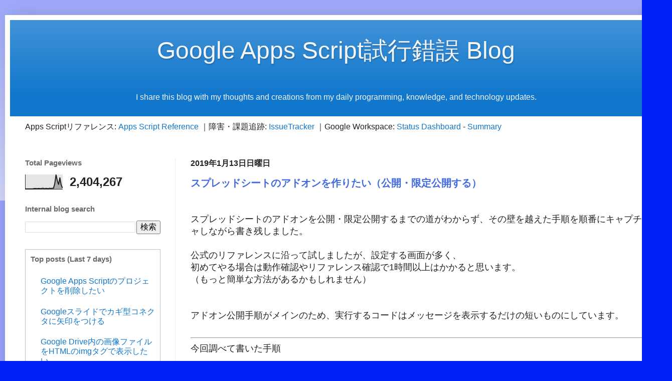

--- FILE ---
content_type: text/html; charset=UTF-8
request_url: https://www.pre-practice.net/2019/01/blog-post_13.html
body_size: 23104
content:
<!DOCTYPE html>
<html class='v2' dir='ltr' xmlns='http://www.w3.org/1999/xhtml' xmlns:b='http://www.google.com/2005/gml/b' xmlns:data='http://www.google.com/2005/gml/data' xmlns:expr='http://www.google.com/2005/gml/expr'>
<head>
<link href='https://www.blogger.com/static/v1/widgets/335934321-css_bundle_v2.css' rel='stylesheet' type='text/css'/>
<script async='async' data-ad-client='ca-pub-1221931380607320' src='https://pagead2.googlesyndication.com/pagead/js/adsbygoogle.js'></script>
<meta content='width=1100' name='viewport'/>
<meta content='text/html; charset=UTF-8' http-equiv='Content-Type'/>
<meta content='blogger' name='generator'/>
<link href='https://www.pre-practice.net/favicon.ico' rel='icon' type='image/x-icon'/>
<link href='https://www.pre-practice.net/2019/01/blog-post_13.html' rel='canonical'/>
<link rel="alternate" type="application/atom+xml" title="Google Apps Script試行錯誤 Blog - Atom" href="https://www.pre-practice.net/feeds/posts/default" />
<link rel="alternate" type="application/rss+xml" title="Google Apps Script試行錯誤 Blog - RSS" href="https://www.pre-practice.net/feeds/posts/default?alt=rss" />
<link rel="service.post" type="application/atom+xml" title="Google Apps Script試行錯誤 Blog - Atom" href="https://www.blogger.com/feeds/8100305880966129766/posts/default" />

<link rel="alternate" type="application/atom+xml" title="Google Apps Script試行錯誤 Blog - Atom" href="https://www.pre-practice.net/feeds/3786549085994654170/comments/default" />
<!--Can't find substitution for tag [blog.ieCssRetrofitLinks]-->
<link href='https://drive.google.com/thumbnail?sz=w1000&id=1DoZucjR_c0Y5CuWJFRpmtggLqbDaACJF' rel='image_src'/>
<meta content='https://www.pre-practice.net/2019/01/blog-post_13.html' property='og:url'/>
<meta content='スプレッドシートのアドオンを作りたい（公開・限定公開する）' property='og:title'/>
<meta content='日々Google Apps Scriptを書く中で、気づいたことや作ったものなどを更新しています。' property='og:description'/>
<meta content='https://lh3.googleusercontent.com/blogger_img_proxy/AEn0k_sl4NWIGEtwQdIE-Y75VHeaO9FRco691VzKP5lxZyZvYV2HpAOBUAGCrYdkPX5YBfUviMlWFPtkH2_YXlQHNbBa8CpWsTEbZOIUsbBwpeaRpdl_9cDh68tbustBO0_KwNjv2sL7oc1OE7GKdJRvZrrKq3tm=w1200-h630-p-k-no-nu' property='og:image'/>
<title>Google Apps Script試行錯誤 Blog: スプレッドシートのアドオンを作りたい&#65288;公開&#12539;限定公開する&#65289;</title>
<style id='page-skin-1' type='text/css'><!--
/*
-----------------------------------------------
Blogger Template Style
Name:     Simple
Designer: Blogger
URL:      www.blogger.com
----------------------------------------------- */
/* Variable definitions
====================
<Variable name="keycolor" description="Main Color" type="color" default="#66bbdd"/>
<Group description="Page Text" selector="body">
<Variable name="body.font" description="Font" type="font"
default="normal normal 12px Arial, Tahoma, Helvetica, FreeSans, sans-serif"/>
<Variable name="body.text.color" description="Text Color" type="color" default="#222222"/>
</Group>
<Group description="Backgrounds" selector=".body-fauxcolumns-outer">
<Variable name="body.background.color" description="Outer Background" type="color" default="#66bbdd"/>
<Variable name="content.background.color" description="Main Background" type="color" default="#ffffff"/>
<Variable name="header.background.color" description="Header Background" type="color" default="transparent"/>
</Group>
<Group description="Links" selector=".main-outer">
<Variable name="link.color" description="Link Color" type="color" default="#2288bb"/>
<Variable name="link.visited.color" description="Visited Color" type="color" default="#888888"/>
<Variable name="link.hover.color" description="Hover Color" type="color" default="#33aaff"/>
</Group>
<Group description="Blog Title" selector=".header h1">
<Variable name="header.font" description="Font" type="font"
default="normal normal 60px Arial, Tahoma, Helvetica, FreeSans, sans-serif"/>
<Variable name="header.text.color" description="Title Color" type="color" default="#3399bb" />
</Group>
<Group description="Blog Description" selector=".header .description">
<Variable name="description.text.color" description="Description Color" type="color"
default="#777777" />
</Group>
<Group description="Tabs Text" selector=".tabs-inner .widget li a">
<Variable name="tabs.font" description="Font" type="font"
default="normal normal 14px Arial, Tahoma, Helvetica, FreeSans, sans-serif"/>
<Variable name="tabs.text.color" description="Text Color" type="color" default="#999999"/>
<Variable name="tabs.selected.text.color" description="Selected Color" type="color" default="#000000"/>
</Group>
<Group description="Tabs Background" selector=".tabs-outer .PageList">
<Variable name="tabs.background.color" description="Background Color" type="color" default="#f5f5f5"/>
<Variable name="tabs.selected.background.color" description="Selected Color" type="color" default="#eeeeee"/>
</Group>
<Group description="Post Title" selector="h3.post-title, .comments h4">
<Variable name="post.title.font" description="Font" type="font"
default="normal normal 22px Arial, Tahoma, Helvetica, FreeSans, sans-serif"/>
</Group>
<Group description="Date Header" selector=".date-header">
<Variable name="date.header.color" description="Text Color" type="color"
default="#222222"/>
<Variable name="date.header.background.color" description="Background Color" type="color"
default="transparent"/>
<Variable name="date.header.font" description="Text Font" type="font"
default="normal bold 11px Arial, Tahoma, Helvetica, FreeSans, sans-serif"/>
<Variable name="date.header.padding" description="Date Header Padding" type="string" default="inherit"/>
<Variable name="date.header.letterspacing" description="Date Header Letter Spacing" type="string" default="inherit"/>
<Variable name="date.header.margin" description="Date Header Margin" type="string" default="inherit"/>
</Group>
<Group description="Post Footer" selector=".post-footer">
<Variable name="post.footer.text.color" description="Text Color" type="color" default="#666666"/>
<Variable name="post.footer.background.color" description="Background Color" type="color"
default="#f9f9f9"/>
<Variable name="post.footer.border.color" description="Shadow Color" type="color" default="#eeeeee"/>
</Group>
<Group description="Gadgets" selector="h2">
<Variable name="widget.title.font" description="Title Font" type="font"
default="normal bold 11px Arial, Tahoma, Helvetica, FreeSans, sans-serif"/>
<Variable name="widget.title.text.color" description="Title Color" type="color" default="#000000"/>
<Variable name="widget.alternate.text.color" description="Alternate Color" type="color" default="#999999"/>
</Group>
<Group description="Images" selector=".main-inner">
<Variable name="image.background.color" description="Background Color" type="color" default="#ffffff"/>
<Variable name="image.border.color" description="Border Color" type="color" default="#eeeeee"/>
<Variable name="image.text.color" description="Caption Text Color" type="color" default="#222222"/>
</Group>
<Group description="Accents" selector=".content-inner">
<Variable name="body.rule.color" description="Separator Line Color" type="color" default="#eeeeee"/>
<Variable name="tabs.border.color" description="Tabs Border Color" type="color" default="#eeeeee"/>
</Group>
<Variable name="body.background" description="Body Background" type="background"
color="#0020f8" default="$(color) none repeat scroll top left"/>
<Variable name="body.background.override" description="Body Background Override" type="string" default=""/>
<Variable name="body.background.gradient.cap" description="Body Gradient Cap" type="url"
default="url(https://resources.blogblog.com/blogblog/data/1kt/simple/gradients_light.png)"/>
<Variable name="body.background.gradient.tile" description="Body Gradient Tile" type="url"
default="url(https://resources.blogblog.com/blogblog/data/1kt/simple/body_gradient_tile_light.png)"/>
<Variable name="content.background.color.selector" description="Content Background Color Selector" type="string" default=".content-inner"/>
<Variable name="content.padding" description="Content Padding" type="length" default="10px" min="0" max="100px"/>
<Variable name="content.padding.horizontal" description="Content Horizontal Padding" type="length" default="10px" min="0" max="100px"/>
<Variable name="content.shadow.spread" description="Content Shadow Spread" type="length" default="40px" min="0" max="100px"/>
<Variable name="content.shadow.spread.webkit" description="Content Shadow Spread (WebKit)" type="length" default="5px" min="0" max="100px"/>
<Variable name="content.shadow.spread.ie" description="Content Shadow Spread (IE)" type="length" default="10px" min="0" max="100px"/>
<Variable name="main.border.width" description="Main Border Width" type="length" default="0" min="0" max="10px"/>
<Variable name="header.background.gradient" description="Header Gradient" type="url" default="none"/>
<Variable name="header.shadow.offset.left" description="Header Shadow Offset Left" type="length" default="-1px" min="-50px" max="50px"/>
<Variable name="header.shadow.offset.top" description="Header Shadow Offset Top" type="length" default="-1px" min="-50px" max="50px"/>
<Variable name="header.shadow.spread" description="Header Shadow Spread" type="length" default="1px" min="0" max="100px"/>
<Variable name="header.padding" description="Header Padding" type="length" default="30px" min="0" max="100px"/>
<Variable name="header.border.size" description="Header Border Size" type="length" default="1px" min="0" max="10px"/>
<Variable name="header.bottom.border.size" description="Header Bottom Border Size" type="length" default="0" min="0" max="10px"/>
<Variable name="header.border.horizontalsize" description="Header Horizontal Border Size" type="length" default="0" min="0" max="10px"/>
<Variable name="description.text.size" description="Description Text Size" type="string" default="140%"/>
<Variable name="tabs.margin.top" description="Tabs Margin Top" type="length" default="0" min="0" max="100px"/>
<Variable name="tabs.margin.side" description="Tabs Side Margin" type="length" default="30px" min="0" max="100px"/>
<Variable name="tabs.background.gradient" description="Tabs Background Gradient" type="url"
default="url(https://resources.blogblog.com/blogblog/data/1kt/simple/gradients_light.png)"/>
<Variable name="tabs.border.width" description="Tabs Border Width" type="length" default="1px" min="0" max="10px"/>
<Variable name="tabs.bevel.border.width" description="Tabs Bevel Border Width" type="length" default="1px" min="0" max="10px"/>
<Variable name="post.margin.bottom" description="Post Bottom Margin" type="length" default="25px" min="0" max="100px"/>
<Variable name="image.border.small.size" description="Image Border Small Size" type="length" default="2px" min="0" max="10px"/>
<Variable name="image.border.large.size" description="Image Border Large Size" type="length" default="5px" min="0" max="10px"/>
<Variable name="page.width.selector" description="Page Width Selector" type="string" default=".region-inner"/>
<Variable name="page.width" description="Page Width" type="string" default="auto"/>
<Variable name="main.section.margin" description="Main Section Margin" type="length" default="15px" min="0" max="100px"/>
<Variable name="main.padding" description="Main Padding" type="length" default="15px" min="0" max="100px"/>
<Variable name="main.padding.top" description="Main Padding Top" type="length" default="30px" min="0" max="100px"/>
<Variable name="main.padding.bottom" description="Main Padding Bottom" type="length" default="30px" min="0" max="100px"/>
<Variable name="paging.background"
color="#ffffff"
description="Background of blog paging area" type="background"
default="transparent none no-repeat scroll top center"/>
<Variable name="footer.bevel" description="Bevel border length of footer" type="length" default="0" min="0" max="10px"/>
<Variable name="mobile.background.overlay" description="Mobile Background Overlay" type="string"
default="transparent none repeat scroll top left"/>
<Variable name="mobile.background.size" description="Mobile Background Size" type="string" default="auto"/>
<Variable name="mobile.button.color" description="Mobile Button Color" type="color" default="#ffffff" />
<Variable name="startSide" description="Side where text starts in blog language" type="automatic" default="left"/>
<Variable name="endSide" description="Side where text ends in blog language" type="automatic" default="right"/>
*/
/* Content
----------------------------------------------- */
body {
font: normal normal 12px Arial, Tahoma, Helvetica, FreeSans, sans-serif;
color: #222222;
background: #0020f8 none repeat scroll top left;
padding: 0 40px 40px 40px;
}
html body .region-inner {
min-width: 0;
max-width: 100%;
width: auto;
}
h2 {
font-size: 22px;
}
a:link {
text-decoration:none;
color: #1177cc;
}
a:visited {
text-decoration:none;
color: #1177cc;
}
a:hover {
text-decoration:underline;
color: #7fb2ff;
}
.body-fauxcolumn-outer .fauxcolumn-inner {
background: transparent url(//www.blogblog.com/1kt/simple/body_gradient_tile_light.png) repeat scroll top left;
_background-image: none;
}
.body-fauxcolumn-outer .cap-top {
position: absolute;
z-index: 1;
height: 400px;
width: 100%;
}
.body-fauxcolumn-outer .cap-top .cap-left {
width: 100%;
background: transparent url(//www.blogblog.com/1kt/simple/gradients_light.png) repeat-x scroll top left;
_background-image: none;
}
.content-outer {
-moz-box-shadow: 0 0 40px rgba(0, 0, 0, .15);
-webkit-box-shadow: 0 0 5px rgba(0, 0, 0, .15);
-goog-ms-box-shadow: 0 0 10px #333333;
box-shadow: 0 0 40px rgba(0, 0, 0, .15);
margin-bottom: 1px;
}
.content-inner {
padding: 10px 10px;
}
.content-inner {
background-color: #ffffff;
}
/* Header
----------------------------------------------- */
.header-outer {
background: #1177cc url(//www.blogblog.com/1kt/simple/gradients_light.png) repeat-x scroll 0 -400px;
_background-image: none;
}
.Header h1 {
font: normal normal 60px Arial, Tahoma, Helvetica, FreeSans, sans-serif;
color: #f5f5f5;
text-shadow: 1px 2px 3px rgba(0, 0, 0, .2);
}
.Header h1 a {
color: #f5f5f5;
}
.Header .description {
font-size: 140%;
color: #f5f5f5;
}
.header-inner .Header .titlewrapper {
padding: 22px 30px;
}
.header-inner .Header .descriptionwrapper {
padding: 0 30px;
}
/* Tabs
----------------------------------------------- */
.tabs-inner .section:first-child {
border-top: 0 solid #0043ee;
}
.tabs-inner .section:first-child ul {
margin-top: -0;
border-top: 0 solid #0043ee;
border-left: 0 solid #0043ee;
border-right: 0 solid #0043ee;
}
.tabs-inner .widget ul {
background: #f5f5f5 url(//www.blogblog.com/1kt/simple/gradients_light.png) repeat-x scroll 0 -800px;
_background-image: none;
border-bottom: 1px solid #0043ee;
margin-top: 0;
margin-left: -30px;
margin-right: -30px;
}
.tabs-inner .widget li a {
display: inline-block;
padding: .6em 1em;
font: normal normal 14px Arial, Tahoma, Helvetica, FreeSans, sans-serif;
color: #999999;
border-left: 1px solid #ffffff;
border-right: 1px solid #0043ee;
}
.tabs-inner .widget li:first-child a {
border-left: none;
}
.tabs-inner .widget li.selected a, .tabs-inner .widget li a:hover {
color: #000000;
background-color: #eeeeee;
text-decoration: none;
}
/* Columns
----------------------------------------------- */
.main-outer {
border-top: 0 solid #eeeeee;
}
.fauxcolumn-left-outer .fauxcolumn-inner {
border-right: 1px solid #eeeeee;
}
.fauxcolumn-right-outer .fauxcolumn-inner {
border-left: 1px solid #eeeeee;
}
/* Headings
----------------------------------------------- */
div.widget > h2,
div.widget h2.title {
margin: 0 0 1em 0;
font: normal bold 11px Arial, Tahoma, Helvetica, FreeSans, sans-serif;
color: #000000;
}
/* Widgets
----------------------------------------------- */
.widget .zippy {
color: #999999;
text-shadow: 2px 2px 1px rgba(0, 0, 0, .1);
}
.widget .popular-posts ul {
list-style: none;
}
/* Posts
----------------------------------------------- */
h2.date-header {
font: normal bold 11px Arial, Tahoma, Helvetica, FreeSans, sans-serif;
}
.date-header span {
background-color: rgba(0, 0, 0, 0);
color: #222222;
padding: inherit;
letter-spacing: inherit;
margin: inherit;
}
.main-inner {
padding-top: 30px;
padding-bottom: 30px;
}
.main-inner .column-center-inner {
padding: 0 15px;
}
.main-inner .column-center-inner .section {
margin: 0 15px;
}
.post {
margin: 0 0 25px 0;
}
h3.post-title, .comments h4 {
font: normal normal 22px Arial, Tahoma, Helvetica, FreeSans, sans-serif;
margin: .75em 0 0;
}
.post-body {
font-size: 110%;
line-height: 1.4;
position: relative;
}
.post-body img, .post-body .tr-caption-container, .Profile img, .Image img,
.BlogList .item-thumbnail img {
padding: 2px;
background: #ffffff;
border: 1px solid #eeeeee;
-moz-box-shadow: 1px 1px 5px rgba(0, 0, 0, .1);
-webkit-box-shadow: 1px 1px 5px rgba(0, 0, 0, .1);
box-shadow: 1px 1px 5px rgba(0, 0, 0, .1);
}
.post-body img, .post-body .tr-caption-container {
padding: 5px;
}
.post-body .tr-caption-container {
color: #222222;
}
.post-body .tr-caption-container img {
padding: 0;
background: transparent;
border: none;
-moz-box-shadow: 0 0 0 rgba(0, 0, 0, .1);
-webkit-box-shadow: 0 0 0 rgba(0, 0, 0, .1);
box-shadow: 0 0 0 rgba(0, 0, 0, .1);
}
.post-header {
margin: 0 0 1.5em;
line-height: 1.6;
font-size: 90%;
}
.post-footer {
margin: 20px -2px 0;
padding: 5px 10px;
color: #666666;
background-color: #f9f9f9;
border-bottom: 1px solid #eeeeee;
line-height: 1.6;
font-size: 90%;
}
#comments .comment-author {
padding-top: 1.5em;
border-top: 1px solid #eeeeee;
background-position: 0 1.5em;
}
#comments .comment-author:first-child {
padding-top: 0;
border-top: none;
}
.avatar-image-container {
margin: .2em 0 0;
}
#comments .avatar-image-container img {
border: 1px solid #eeeeee;
}
/* Comments
----------------------------------------------- */
.comments .comments-content .icon.blog-author {
background-repeat: no-repeat;
background-image: url([data-uri]);
}
.comments .comments-content .loadmore a {
border-top: 1px solid #999999;
border-bottom: 1px solid #999999;
}
.comments .comment-thread.inline-thread {
background-color: #f9f9f9;
}
.comments .continue {
border-top: 2px solid #999999;
}
/* Accents
---------------------------------------------- */
.section-columns td.columns-cell {
border-left: 1px solid #eeeeee;
}
.blog-pager {
background: transparent none no-repeat scroll top center;
}
.blog-pager-older-link, .home-link,
.blog-pager-newer-link {
background-color: #ffffff;
padding: 5px;
}
.footer-outer {
border-top: 0 dashed #bbbbbb;
}
/* Mobile
----------------------------------------------- */
body.mobile  {
background-size: auto;
}
.mobile .body-fauxcolumn-outer {
background: transparent none repeat scroll top left;
}
.mobile .body-fauxcolumn-outer .cap-top {
background-size: 100% auto;
}
.mobile .content-outer {
-webkit-box-shadow: 0 0 3px rgba(0, 0, 0, .15);
box-shadow: 0 0 3px rgba(0, 0, 0, .15);
}
.mobile .tabs-inner .widget ul {
margin-left: 0;
margin-right: 0;
}
.mobile .post {
margin: 0;
}
.mobile .main-inner .column-center-inner .section {
margin: 0;
}
.mobile .date-header span {
padding: 0.1em 10px;
margin: 0 -10px;
}
.mobile h3.post-title {
margin: 0;
}
.mobile .blog-pager {
background: transparent none no-repeat scroll top center;
}
.mobile .footer-outer {
border-top: none;
}
.mobile .main-inner, .mobile .footer-inner {
background-color: #ffffff;
}
.mobile-index-contents {
color: #222222;
}
.mobile-link-button {
background-color: #1177cc;
}
.mobile-link-button a:link, .mobile-link-button a:visited {
color: #ffffff;
}
.mobile .tabs-inner .section:first-child {
border-top: none;
}
.mobile .tabs-inner .PageList .widget-content {
background-color: #eeeeee;
color: #000000;
border-top: 1px solid #0043ee;
border-bottom: 1px solid #0043ee;
}
.mobile .tabs-inner .PageList .widget-content .pagelist-arrow {
border-left: 1px solid #0043ee;
}
body{
padding: 0 10px 10px 10px;
}
*{
font-family:"Lucida Grande", "segoe UI", "ヒラギノ丸ゴ ProN W4", "Hiragino Maru Gothic ProN", Meiryo, Arial, sans-serif;
font-size: 16px;
}
.linenums {
/*color: darkgray !important;*/
color: black;
}
h1{
text-align: center;
}
h1, h1 a{
font-size : 80%;
}
aside h2{
font-size: 15px !important;
color: dimgray !important;
}
#FeaturedPost1, #PopularPosts1 {
border: solid 1px silver;
padding: 10px;
}
h3, h3 a, .midashi{
font-size : 20px !important;
color: royalblue;
font-weight: bold !important;
font-family:"Lucida Grande", "segoe UI", "ヒラギノ丸ゴ ProN W4", "Hiragino Maru Gothic ProN", Meiryo, Arial, sans-serif!important;
}
/*
h3, h3 a, .midashi{
font-size : 24px !important;
color: dimgray;
font-weight: bold !important;
font-family:"Lucida Grande", "segoe UI", "ヒラギノ丸ゴ ProN W4", "Hiragino Maru Gothic ProN", Meiryo, Arial, sans-serif!important;
border: solid 1px silver;
padding: 30px;
}
*/
.midashi_1 {
padding: 20px;
font-size: 20px;
color: dimgray;
background: transpalent;
border-top: solid 1px dimgray;
border-bottom: solid 1px dimgray;
}
h4{
color: dimgray;
}
ul li{
background-color: white;
}
ol li{
background-color: white;
}
pre ol, pre ol li{
background-color: whitesmoke;
}
fieldset {
border-radius: 5px;
padding: 20px;
margin-top: 50px;
}
fieldset a{
padding-left: 20px;
}
legend{
color: #0020f8;
font-size: 24px;
font-weight: bold;
}
table{
/* margin-left: auto;
margin-right: auto;*/
border-spacing: 20px 5px;
}
.eng_text{
color: gray;
}
.code_area{
background-color: whitesmoke;
padding: 10px;
width: 450px;
overflow: scroll;
}
.translate_area{
background-color: whitesmoke;
padding: 10px;
width: 400px;
overflow: scroll;
}
.three_columns_area{
background-color: whitesmoke;
padding: 10px;
width: 250px;
overflow: scroll;
}
.prettyprint{
/*
たしかジオシティに置いてそれを読み込んでいたが&#12289;ジオシティがサービス終了したので使えなくなった
overflow: scroll !important;
*/
background-color: whitesmoke;
padding: 10px;
width: 800px;
overflow: scroll;
color: black;
}
.oneliner_area{
background-color: whitesmoke;
padding: 10px;
width: 800px;
overflow: scroll;
}
td{
vertical-align:top;
margin:10px;
}
p{
text-align: center;
}
.linenumbered {
counter-reset: my-counter;
}
.linenumbered code:before {
counter-increment: my-counter 1;
content: counter(my-counter, decimal);
float: left;
clear: both;
min-width: 2.5em;
font-size: large;
background-color: #ddd;
}
.linenumbered code {
font-size: large;
}
.white_text{
color: white;
}
.display_block {
display: block;
}
.display_inline {
display: inline;
}
.display_none {
display: none;
}
.visibility_visible {
visibility: visible;
}
.visibility_hidden {
visibility: hidden;
}
.text_green {
color: green;
}
.card {
border-radius: 2px;
border: solid 1px lightgray;
box-shadow: 1px 1px 1px rgba(0, 0, 0, 0.3);
}
.card_header {
color: white;
font-weight: bold;
background-color: deepskyblue;
padding: 15px;
}
.card_content {
padding: 15px;
}
.regexp_highlight {
background-color: deepskyblue;
color: white;
}
.legendNormal {
font-size: 16px;
color: black;
}
.p_border {
border: 1px solid black;
padding: 10px;
}
--></style>
<style id='template-skin-1' type='text/css'><!--
body {
min-width: 1320px;
}
.content-outer, .content-fauxcolumn-outer, .region-inner {
min-width: 1320px;
max-width: 1320px;
_width: 1320px;
}
.main-inner .columns {
padding-left: 330px;
padding-right: 0px;
}
.main-inner .fauxcolumn-center-outer {
left: 330px;
right: 0px;
/* IE6 does not respect left and right together */
_width: expression(this.parentNode.offsetWidth -
parseInt("330px") -
parseInt("0px") + 'px');
}
.main-inner .fauxcolumn-left-outer {
width: 330px;
}
.main-inner .fauxcolumn-right-outer {
width: 0px;
}
.main-inner .column-left-outer {
width: 330px;
right: 100%;
margin-left: -330px;
}
.main-inner .column-right-outer {
width: 0px;
margin-right: -0px;
}
#layout {
min-width: 0;
}
#layout .content-outer {
min-width: 0;
width: 800px;
}
#layout .region-inner {
min-width: 0;
width: auto;
}
body#layout div.add_widget {
padding: 8px;
}
body#layout div.add_widget a {
margin-left: 32px;
}
--></style>
<!-- Google tag (gtag.js) -->
<script async='true' src='https://www.googletagmanager.com/gtag/js?id=G-CEHND4M6E6'></script>
<script>
        window.dataLayer = window.dataLayer || [];
        function gtag(){dataLayer.push(arguments);}
        gtag('js', new Date());
        gtag('config', 'G-CEHND4M6E6');
      </script>
<!--<link href='http://sky.geocities.jp/swimminchu/prettify.css' rel='stylesheet' type='text/css'/> <script src='http://sky.geocities.jp/swimminchu/prettify.js' type='text/javascript'/>-->
<link href='https://fonts.googleapis.com/icon?family=Material+Icons' rel='stylesheet'/>
<link href='https://fonts.googleapis.com/css?family=Tangerine' rel='stylesheet'/>
<link href='https://www.blogger.com/dyn-css/authorization.css?targetBlogID=8100305880966129766&amp;zx=29609384-417c-4d9a-be1c-9a609093440c' media='none' onload='if(media!=&#39;all&#39;)media=&#39;all&#39;' rel='stylesheet'/><noscript><link href='https://www.blogger.com/dyn-css/authorization.css?targetBlogID=8100305880966129766&amp;zx=29609384-417c-4d9a-be1c-9a609093440c' rel='stylesheet'/></noscript>
<meta name='google-adsense-platform-account' content='ca-host-pub-1556223355139109'/>
<meta name='google-adsense-platform-domain' content='blogspot.com'/>

<script async src="https://pagead2.googlesyndication.com/pagead/js/adsbygoogle.js?client=ca-pub-1221931380607320&host=ca-host-pub-1556223355139109" crossorigin="anonymous"></script>

<!-- data-ad-client=ca-pub-1221931380607320 -->

</head>
<body class='loading'>
<script>
/*window.onload = function()
{
prettyPrint();
};
*/
</script>
<div class='navbar no-items section' id='navbar' name='Navbar'>
</div>
<div class='body-fauxcolumns'>
<div class='fauxcolumn-outer body-fauxcolumn-outer'>
<div class='cap-top'>
<div class='cap-left'></div>
<div class='cap-right'></div>
</div>
<div class='fauxborder-left'>
<div class='fauxborder-right'></div>
<div class='fauxcolumn-inner'>
</div>
</div>
<div class='cap-bottom'>
<div class='cap-left'></div>
<div class='cap-right'></div>
</div>
</div>
</div>
<div class='content'>
<div class='content-fauxcolumns'>
<div class='fauxcolumn-outer content-fauxcolumn-outer'>
<div class='cap-top'>
<div class='cap-left'></div>
<div class='cap-right'></div>
</div>
<div class='fauxborder-left'>
<div class='fauxborder-right'></div>
<div class='fauxcolumn-inner'>
</div>
</div>
<div class='cap-bottom'>
<div class='cap-left'></div>
<div class='cap-right'></div>
</div>
</div>
</div>
<div class='content-outer'>
<div class='content-cap-top cap-top'>
<div class='cap-left'></div>
<div class='cap-right'></div>
</div>
<div class='fauxborder-left content-fauxborder-left'>
<div class='fauxborder-right content-fauxborder-right'></div>
<div class='content-inner'>
<header>
<div class='header-outer'>
<div class='header-cap-top cap-top'>
<div class='cap-left'></div>
<div class='cap-right'></div>
</div>
<div class='fauxborder-left header-fauxborder-left'>
<div class='fauxborder-right header-fauxborder-right'></div>
<div class='region-inner header-inner'>
<div class='header section' id='header' name='ヘッダー'><div class='widget Header' data-version='1' id='Header1'>
<div id='header-inner'>
<div class='titlewrapper'>
<h1 class='title'>
<a href='https://www.pre-practice.net/'>
Google Apps Script試行錯誤 Blog
</a>
</h1>
</div>
<div class='descriptionwrapper'>
<p class='description'><span>I share this blog with my thoughts and creations from my daily programming, knowledge, and technology updates.</span></p>
</div>
</div>
</div></div>
</div>
</div>
<div class='header-cap-bottom cap-bottom'>
<div class='cap-left'></div>
<div class='cap-right'></div>
</div>
</div>
</header>
<div class='tabs-outer'>
<div class='tabs-cap-top cap-top'>
<div class='cap-left'></div>
<div class='cap-right'></div>
</div>
<div class='fauxborder-left tabs-fauxborder-left'>
<div class='fauxborder-right tabs-fauxborder-right'></div>
<div class='region-inner tabs-inner'>
<div class='tabs section' id='crosscol' name='Cross-Column'><div class='widget HTML' data-version='1' id='HTML5'>
<div class='widget-content'>
<!--[上][右][下][左]-->
<div>
  <div style="padding:10px 10px 0px 0px; float:left;">
    <div>
      Apps Scriptリファレンス: <a target="_blank" href="https://developers.google.com/apps-script">Apps Script Reference</a>
&#65372;障害&#12539;課題追跡: <a target="_blank" href="https://issuetracker.google.com/issues?q=%22apps%20script%22">IssueTracker</a>
&#65372;Google Workspace: <a target="_blank" href="https://www.google.com/appsstatus/dashboard/">Status Dashboard</a>
 -  <a target="_blank" href="https://www.google.com/appsstatus/dashboard/summary">Summary</a>

<br /><br />
      <span style="color:gray;font-weight:bold;">
        <div id="google_translate_element">
        </div>
      </span>
    </div>
      <script type="text/javascript">
        function googleTranslateElementInit() {
          new google.translate.TranslateElement({
            pageLanguage: 'ja',
            layout: google.translate.TranslateElement.InlineLayout.HORIZONTAL
          }, 'google_translate_element');
        }
      </script>
      <script src="//translate.google.com/translate_a/element.js?cb=googleTranslateElementInit" type="text/javascript"></script>
  </div>
</div>
</div>
<div class='clear'></div>
</div></div>
<div class='tabs no-items section' id='crosscol-overflow' name='Cross-Column 2'></div>
</div>
</div>
<div class='tabs-cap-bottom cap-bottom'>
<div class='cap-left'></div>
<div class='cap-right'></div>
</div>
</div>
<div class='main-outer'>
<div class='main-cap-top cap-top'>
<div class='cap-left'></div>
<div class='cap-right'></div>
</div>
<div class='fauxborder-left main-fauxborder-left'>
<div class='fauxborder-right main-fauxborder-right'></div>
<div class='region-inner main-inner'>
<div class='columns fauxcolumns'>
<div class='fauxcolumn-outer fauxcolumn-center-outer'>
<div class='cap-top'>
<div class='cap-left'></div>
<div class='cap-right'></div>
</div>
<div class='fauxborder-left'>
<div class='fauxborder-right'></div>
<div class='fauxcolumn-inner'>
</div>
</div>
<div class='cap-bottom'>
<div class='cap-left'></div>
<div class='cap-right'></div>
</div>
</div>
<div class='fauxcolumn-outer fauxcolumn-left-outer'>
<div class='cap-top'>
<div class='cap-left'></div>
<div class='cap-right'></div>
</div>
<div class='fauxborder-left'>
<div class='fauxborder-right'></div>
<div class='fauxcolumn-inner'>
</div>
</div>
<div class='cap-bottom'>
<div class='cap-left'></div>
<div class='cap-right'></div>
</div>
</div>
<div class='fauxcolumn-outer fauxcolumn-right-outer'>
<div class='cap-top'>
<div class='cap-left'></div>
<div class='cap-right'></div>
</div>
<div class='fauxborder-left'>
<div class='fauxborder-right'></div>
<div class='fauxcolumn-inner'>
</div>
</div>
<div class='cap-bottom'>
<div class='cap-left'></div>
<div class='cap-right'></div>
</div>
</div>
<!-- corrects IE6 width calculation -->
<div class='columns-inner'>
<div class='column-center-outer'>
<div class='column-center-inner'>
<div class='main section' id='main' name='メイン'><div class='widget Blog' data-version='1' id='Blog1'>
<div class='blog-posts hfeed'>

          <div class="date-outer">
        
<h2 class='date-header'><span>2019年1月13日日曜日</span></h2>

          <div class="date-posts">
        
<div class='post-outer'>
<div class='post hentry uncustomized-post-template' itemprop='blogPost' itemscope='itemscope' itemtype='http://schema.org/BlogPosting'>
<meta content='https://drive.google.com/thumbnail?sz=w1000&id=1DoZucjR_c0Y5CuWJFRpmtggLqbDaACJF' itemprop='image_url'/>
<meta content='8100305880966129766' itemprop='blogId'/>
<meta content='3786549085994654170' itemprop='postId'/>
<a name='3786549085994654170'></a>
<h3 class='post-title entry-title' itemprop='name'>
スプレッドシートのアドオンを作りたい&#65288;公開&#12539;限定公開する&#65289;
</h3>
<div class='post-header'>
<div class='post-header-line-1'></div>
</div>
<div class='post-body entry-content' id='post-body-3786549085994654170' itemprop='description articleBody'>
<br />
スプレッドシートのアドオンを公開&#12539;限定公開するまでの道がわからず&#12289;その壁を越えた手順を順番にキャプチャしながら書き残しました&#12290;<br />
<br />
公式のリファレンスに沿って試しましたが&#12289;設定する画面が多く&#12289;<br />
初めてやる場合は動作確認やリファレンス確認で1時間以上はかかると思います&#12290;<br />
&#65288;もっと簡単な方法があるかもしれません&#65289;<br />
<br />
<br />
アドオン公開手順がメインのため&#12289;実行するコードはメッセージを表示するだけの短いものにしています&#12290;<br />
<br />
<hr />
今回調べて書いた手順<br />
<ol>
<li>Apps Scriptの standalone script にコードを書いて保存する</li>
<li>テストする</li>
<li>バージョンを保存する</li>
<li>Cloud Platformプロジェクトで設定する</li>
<ul>
<li>APIとサービスの認証情報</li>
<ul>
<li>OAuth同意画面で&#12300;承認済みドメイン&#12301;&#12300;[アプリケーション ホームページ] リンク&#12301;を設定して保存する</li>
</ul>
<li>APIとサービスのライブラリ</li>
<ul>
<li>G Suite Marketplace SDKを有効にする</li>
</ul>
<li>G Suite Marketplace SDKの設定</li>
<ul>
<li>各項目を設定する</li>
</ul>
</ul>
<li>ウェブアドオンとしてデプロイする</li>
<ul>
<li>各項目を設定する</li>
</ul>
<li>Chrome web storeで公開する</li>
<ul>
<li>各項目を設定する</li>
</ul>
</ol>
<div>
<br /></div>
<hr />
<br />
この記事を書く前の事前知識<br />
<ul>
<li><a href="http://www.pre-practice.net/2019/01/blog-post_12.html">Googel Apps Scriptで作るアドオンについて</a></li>
<li><a href="http://www.pre-practice.net/2019/01/blog-post_22.html">スプレッドシートのアドオンを作りたい&#65288;アドオンメニューに項目を追加する&#65289;</a></li>
</ul>
<br />
<h3>
</h3>
<h2>
<hr />
</h2>
<h3>
ここから実際に作っていきます</h3>
<hr />
1. Apps Scriptの standalone script にコードを書いて保存する<br />
FYI&#65306;<a href="https://developers.google.com/apps-script/reference/base/ui#createAddonMenu()">createAddonMenu()</a>,&nbsp;<a href="https://developers.google.com/apps-script/guides/triggers/#oninstalle">onInstall(e)</a><br />
<br />
<br />
新規スクリプトファイルを作成します<br />
<a href="https://script.google.com/macros/create">https://script.google.com/macros/create</a><br />
<br />
<br />
以下のコード.gsを書いて保存します<br />
<img class="output_public" height="291" id="output" src="https://drive.google.com/thumbnail?sz=w1000&amp;id=1DoZucjR_c0Y5CuWJFRpmtggLqbDaACJF" width="400" /><br />
<br />
<br />
プロジェクト名を任意で変更します<br />
<img class="output_public" height="162" id="output" src="https://drive.google.com/thumbnail?sz=w1000&amp;id=1JyFOZvTG_Kovwd53U2BIXAVvxE46kwk3" width="400" /><br />
<br />
<hr />
<br />
<table><tbody>
<tr><td class="vertical_align_top"><b>コード.gs</b><br />
<pre class="code_area linenumbered">function onOpen(e) {
  SpreadsheetApp.getUi()
      .createAddonMenu()
      .addItem('Message', 'showMessage')
      .addToUi();
}

function onInstall(e) {
  onOpen(e);
}

function showMessage() {
  Browser.msgBox('メッセージを表示する');
}
</pre>
</td><td class="vertical_align_top">意訳<br />
<pre class="translate_area">この機能がやること
スプレッドシートのUIに
アドオンのメニューを追加して
項目名と実行する関数を設定して
追加する


この機能がやること
onOpen(e)を実行する


この機能がやること
メッセージを表示する

</pre>
</td></tr>
</tbody></table>
<br />
<hr />
2. テストする<br />
FYI&#65306;<a href="https://developers.google.com/gsuite/add-ons/how-tos/test-addons">Test an editor add-on</a><br />
<br />
<br />
アドオンをテストするためのシートを作ります<br />
<a href="http://sheet.new/">sheet.new</a><br />
スプレッドシートの名前を任意で変更します&#65288;例ではAdd-on test sheet&#65289;<br />
<img class="output_public" height="221" id="output" src="https://drive.google.com/thumbnail?sz=w1000&amp;id=1HOsxXesAYStv0yO-FNzljThoc7BTF_dr" width="400" /><br />
<br />
<br />
アドオンのプロジェクトに戻って<br />
実行 &gt; アドオンとしてテスト を選択します<br />
<img class="output_public" height="188" id="output" src="https://drive.google.com/thumbnail?sz=w1000&amp;id=1sN7F0H8lJg8W3LNa43KXl6nKXU92_2NR" width="400" /><br />
<br />
<br />
&#12300;ドキュメントを選択&#12301;をクリックします<br />
<img class="output_public" height="168" id="output" src="https://drive.google.com/thumbnail?sz=w1000&amp;id=16PkSpqjJk0u2K5AP3Y7LYRHN6TSp6pI9" width="400" /><br />
<br />
<br />
&#12300;スプレッドシート&#12301;を選択して<br />
先程作ったスプレッドシート名で検索して<br />
対象のシートをクリックして<br />
&#12300;選択&#12301;をクリックします<br />
<img class="output_public" height="334" id="output" src="https://drive.google.com/thumbnail?sz=w1000&amp;id=1JvXjADJdU82nZG4vMWeSRjE5q1IEiCQZ" width="400" /><br />
<br />
<br />
&#12300;保存&#12301;をクリックします<br />
<img class="output_public" height="159" id="output" src="https://drive.google.com/thumbnail?sz=w1000&amp;id=1ixlS8NMqgYH7QCypsqaDhZ6JfP2HgBez" width="400" /><br />
<br />
<br />
&#12300;最新のコード&#12301;をチェックして<br />
&#12300;テスト&#12301;をクリックします<br />
<img class="output_public" height="136" id="output" src="https://drive.google.com/thumbnail?sz=w1000&amp;id=1TUl33X-xGNqS0p1iovFqACeB79dPxBxW" width="400" /><br />
<br />
<br />
新規タブでスプレッドシートが開きます<br />
アドオンの中に<br />
Messageを表示する &gt; Message<br />
が追加されているので選択します<br />
<img class="output_public" height="113" id="output" src="https://drive.google.com/thumbnail?sz=w1000&amp;id=17KnFUrRZCkeWeKk-6X26Wc8gfZ1IQ69W" width="400" /><br />
<br />
<br />
&#12300;続行&#12301;をクリックします<br />
<img class="output_public" height="99" id="output" src="https://drive.google.com/thumbnail?sz=w1000&amp;id=11TDz1Z9z4pEvBMS4AKiikldpRg2rwfCq" width="400" /><br />
<br />
<br />
アカウントを選択します<br />
<img class="output_public" id="output" src="https://drive.google.com/thumbnail?sz=w1000&amp;id=1tnHizOiwFeT2MExvP9Mo677KAD0hiYtX" /><br />
<br />
<br />
&#12300;詳細&#12301;を選択します<br />
<img class="output_public" height="228" id="output" src="https://drive.google.com/thumbnail?sz=w1000&amp;id=1p2WRM3jmROJOsOOnlnG8HLDu-W9cOWyF" width="400" /><br />
<br />
<br />
一番下に現れるリンクをクリックします<br />
<img class="output_public" height="306" id="output" src="https://drive.google.com/thumbnail?sz=w1000&amp;id=1LwIi2laAZjF5wKqK3yHWWI-S2FyNAJUi" width="400" /><br />
<br />
<br />
&#12300;許可&#12301;をクリックします<br />
<img class="output_public" height="337" id="output" src="https://drive.google.com/thumbnail?sz=w1000&amp;id=10MQ3z9dW9qlw5HX2UKPHIuPKUbcW4NIA" width="400" /><br />
<br />
<br />
アドオンのコードに書いたメッセージがシートに表示されたら成功です<br />
<img class="output_public" height="198" id="output" src="https://drive.google.com/thumbnail?sz=w1000&amp;id=1XGowvGgECXvKB0FBk9iVVCypGe6xPT_L" width="400" /><br />
<br />
<br />
<hr />
3. バージョンを保存する<br />
<a href="https://developers.google.com/gsuite/add-ons/how-tos/publish-addons#step_1_create_a_script_version">Create a script version</a><br />
<br />
<br />
ファイル &gt; 版を管理 を選択します<br />
<img class="output_public" height="281" id="output" src="https://drive.google.com/thumbnail?sz=w1000&amp;id=1x3YB31A2S3G4MClE5I0Hc_dcJ-tOZSMf" width="400" /><br />
<br />
<br />
説明を入力して&#65288;例ではfirstversion&#65289;&#12300;新しいバージョンを保存&#12301;をクリックします<br />
<img class="output_public" height="95" id="output" src="https://drive.google.com/thumbnail?sz=w1000&amp;id=128hiHTXVgoS6IIRUilbLpSgZ5KLoKZUA" width="400" /><br />
<br />
<br />
保存後&#12300;OK&#12301;をクリックします<br />
<img class="output_public" height="333" id="output" src="https://drive.google.com/thumbnail?sz=w1000&amp;id=1DdN7h99Y4L4-ik6uNAY99UVJwjaYKdql" width="400" /><br />
<br />
<br />
<hr />
4. Cloud Platformプロジェクトで設定する<br />
<br />
<ul>
<li>APIとサービスの認証情報<br />FYI&#65306;<a href="https://developers.google.com/gsuite/add-ons/how-tos/publish-addons#step_2_configure_the_oauth_consent_screen">Configure the OAuth consent screen</a></li>
</ul>
<br />
<br />
リソース &gt; Cloud Platform プロジェクト を選択します<br />
<img class="output_public" height="156" id="output" src="https://drive.google.com/thumbnail?sz=w1000&amp;id=1s736MkueQDWYeXk54KWay86KLp2OMfzS" width="400" /><br />
<br />
<br />
プロジェクトのリンクをクリックします<br />
<img class="output_public" height="126" id="output" src="https://drive.google.com/thumbnail?sz=w1000&amp;id=10-g2JLetqpWBDBv3RZWR0EznmKAais5s" width="400" /><br />
<br />
<br />
このような画面が開きます<br />
<img class="output_public" height="192" id="output" src="https://drive.google.com/thumbnail?sz=w1000&amp;id=1Eo268IKQ9E4UIrt-1_kjEZkoRYz8FEcd" width="400" /><br />
&#8251;チームドライブ内のスクリプトはCloud Platformプロジェクトにアクセスできないことがあるそうです<br />
<br />
<br />
左のメニューで APIとサービス &gt; ダッシュボードを選択します<br />
<img class="output_public" height="328" id="output" src="https://drive.google.com/thumbnail?sz=w1000&amp;id=1q4LoturxEWSehLrPsLrShujuBUT7aPTN" width="400" /><br />
<br />
<br />
ダッシュボードに移動後<br />
左のメニューから&#12300;認証情報&#12301;を選択して&#12300;OAuth 同意画面&#12301;を選択します<br />
<img class="output_public" height="237" id="output" src="https://drive.google.com/thumbnail?sz=w1000&amp;id=1tXEZQH1XdNDIePk0iKjekCsC1Kl9Y7x_" width="400" /><br />
<br />
<br />
&#12539;承認済みドメイン<br />
&#12539;[アプリケーション ホームページ] リンク<br />
を入力して&#12300;保存&#12301;をクリックします<br />
<img class="output_public" height="284" id="output" src="https://drive.google.com/thumbnail?sz=w1000&amp;id=1apTRwQ87euKUI3Ols3riZpkQEkvbqje4" width="400" /><br />
<br />
<br />
<ul>
<li>APIとサービスのライブラリ<br />FYI&#65306;<a href="http://step_3_enable_the_marketplace_sdk/">Enable the Marketplace SDK</a></li>
</ul>
<br />
<br />
APIとサービス &gt; ライブラリ を選択します<br />
<img class="output_public" height="363" id="output" src="https://drive.google.com/thumbnail?sz=w1000&amp;id=1GfqjJkklwyIBTPgdxqa5UxacmCjIPUY2" width="400" /><br />
<br />
<br />
検索ボックスに G Suite Marketplace SDK と入力して<br />
結果に表示される&#12300;G Suite Marketplace SDK&#12301;をクリックします<br />
<img class="output_public" height="318" id="output" src="https://drive.google.com/thumbnail?sz=w1000&amp;id=1Gc4_8Cj0NgOIdg4zmLp_7lSKnx-Zo1M6" width="400" /><br />
<br />
<br />
&#12300;有効にする&#12301;ボタンをクリックします<br />
<img class="output_public" height="220" id="output" src="https://drive.google.com/thumbnail?sz=w1000&amp;id=1EBqW_DBPYm84Dw8jZgUFlZIlP_lcuHWq" width="400" /><br />
<br />
<br />
<ul>
<li>G Suite Marketplace SDKの設定<br />FYI&#65306;<a href="https://developers.google.com/gsuite/add-ons/how-tos/publish-addons#step_4_configure_the_marketplace_sdk">Configure the Marketplace SDK</a></li>
</ul>
<br />
<br />
左のメニューで&#12300;設定&#12301;を選択して&#12300;アプリケーションの説明&#12301;を入力します<br />
<img class="output_public" height="271" id="output" src="https://drive.google.com/thumbnail?sz=w1000&amp;id=19_EJAIo7QnzbEiJ8ryp2g5joII_L4ieq" width="400" /><br />
<br />
<br />
&#12300;アプリケーションのアイコン&#12301;を設定します<br />
<img class="output_public" id="output" src="https://drive.google.com/thumbnail?sz=w1000&amp;id=1s-H4RDfKUK7R04Pn--H-H0Kl0OhaCe4O" /><br />
<br />
<br />
&#12300;利用規約のURL&#12301;を設定します<br />
<img class="output_public" height="341" id="output" src="https://drive.google.com/thumbnail?sz=w1000&amp;id=1730q25iXMfqbnNBWTOIz1e8HTtyhHEzc" width="400" /><br />
<br />
<br />
&#12300;OAuth 2.0 スコープ&#12301;のURLを入力します<br />
https://www.googleapis.com/auth/spreadsheets<br />
<img class="output_public" height="147" id="output" src="https://drive.google.com/thumbnail?sz=w1000&amp;id=1CE5py700KFFgYvgPFWR6RPbIe1JbkqqR" width="400" /><br />
<br />
ちなみにこれはアドオンのコードのファイル &gt; プロジェクトのプロパティの<br />
<img class="output_public" height="400" id="output" src="https://drive.google.com/thumbnail?sz=w1000&amp;id=14g9qMHsR_UDxlVOJ3GwzXs2vx7CpDHTX" width="292" /><br />
<br />
このスコープと解釈して入力しました<br />
<img class="output_public" id="output" src="https://drive.google.com/thumbnail?sz=w1000&amp;id=1cBuDqivYVQZjICBi1JNIuHZvRjNYxHP0" /><br />
<br />
<br />
&#12300;拡張機能&#12301;の項目を適宜チェックします<br />
<img class="output_public" height="247" id="output" src="https://drive.google.com/thumbnail?sz=w1000&amp;id=158roUQKz1v9GdjGJjkgv2QL8ft9vINc8" width="400" /><br />
<br />
&#12300;ユニバーサルナビゲーションバー&#12301;って何&#65311;<br />
と思いググってみましたが&#12300;これ&#12301;という情報が見つかりませんでした&#12290;<br />
わかったら追記します&#12290;<br />
<br />
<br />
アドオン拡張機能からスプレッドシートアドオン拡張機能をチェックします<br />
&#12539;&#12300;スクリプトのプロジェクトキー&#12301;には&#12300;スクリプト ID&#12301;を入力します<br />
&#12539;バージョンは保存したバージョンの数値を入力します<br />
<img class="output_public" height="288" id="output" src="https://drive.google.com/thumbnail?sz=w1000&amp;id=14y-E-p_uOFu2qBZ3lLvbI4I29lMFHTVg" width="400" /><br />
<br />
<br />
&#12300;変更を保存&#12301;をクリックします<br />
<img class="output_public" height="138" id="output" src="https://drive.google.com/thumbnail?sz=w1000&amp;id=1YPYC5DLUfaMFR5u60nkNqQACGR2_D0n0" width="400" /><br />
<br />
<br />
<hr />
5. ウェブアドオンとしてデプロイする<br />
FYI&#65306;<a href="https://developers.google.com/gsuite/add-ons/how-tos/publish-addons#step_4_configure_the_marketplace_sdk">Configure the Chrome Web Store listing and publish</a><br />
<br />
<br />
公開 &gt; ウェブアドオンとしてデプロイ を選択します<br />
<img class="output_public" height="202" id="output" src="https://drive.google.com/thumbnail?sz=w1000&amp;id=1kO6d1hie-fVPydNLMVp5okwGwkafZhj9" width="400" /><br />
<br />
<br />
<img class="output_public" height="308" id="output" src="https://drive.google.com/thumbnail?sz=w1000&amp;id=1YtX3gP1mu_PMSPNqO17i-ZxvXYR1mlFX" width="400" /><br />
<ol>
<li>&#12300;簡単な説明&#12301;を入力します</li>
<li>&#12300;アドオンの種類&#12301;を選択します</li>
<li>&#12300;バージョン&#12301;を入力します</li>
<li>&#12300;ヘルプのURL&#12301;を入力します</li>
<li>&#12300;問題の報告用 URL&#12301;を入力します</li>
<li>&#12300;インストール後のヒント&#12301;を入力します</li>
<li>&#12300;G Suite Marketplace で公開する&#12301;にチェック</li>
<li>&#12300;ウェブストア アイテムの下書きを作成&#12301;をクリックします</li>
</ol>
<br />
<br />
アカウントのパスワードを求められたら入力して&#12300;Next&#12301;をクリックします<br />
<img class="output_public" height="328" id="output" src="https://drive.google.com/thumbnail?sz=w1000&amp;id=1w6S7r4f5Jcy5I7f_rex6AXWndiQbT0A9" width="400" /><br />
<br />
<br />
<hr />
6. Chrome web storeで公開する<br />
FYI&#65306;<a href="https://support.google.com/chrome/a/answer/2663860">Chrome の限定公開アプリの公開</a><br />
<br />
<br />
<img class="output_public" height="211" id="output" src="https://drive.google.com/thumbnail?sz=w1000&amp;id=1MnGUBFHSq5x3P-8KXfcbOcsk5pPfuu2A" width="400" /><br />
<br />
<br />
公開するには一番下までスクロールして<br />
Visibility optionsを決めて<br />
右下の&#12300;Publish changes&#12301;ボタンをクリックします<br />
<img class="output_public" height="171" id="output" src="https://drive.google.com/thumbnail?sz=w1000&amp;id=1-kg13ZrQuB9FJGMWcGuuvW2mCz1itn5P" width="640" /><br />
<br />
<br />
&#12300;OK&#12301;をクリックします<br />
<img class="output_public" id="output" src="https://drive.google.com/thumbnail?sz=w1000&amp;id=1nztEemDAWQwhBE5nn5J4WH0FCL6UjPYW" /><br />
<br />
<br />
するとこのようなエラーが出るので&#12289;ひとつずつ設定して行きます<br />
<img class="output_public" height="170" id="output" src="https://drive.google.com/thumbnail?sz=w1000&amp;id=1cwR1iZTexg413CemqzedImKXfB_SQPmu" width="400" /><br />
<br />
At least one screenshot or video is required.<br />
Small tile image is missing.<br />
Please select a Primary Category for your item.<br />
Language is not selected.<br />
<br />
&#12300;Icon image is missing&#12301;<br />
128 &#10005; 128 ピクセルのpng画像をアップロードすると解決します<br />
<img class="output_public" height="91" id="output" src="https://drive.google.com/thumbnail?sz=w1000&amp;id=1B5gOgk07jLIdUjZXYVeX3kR9b4fr8gvL" width="400" /><br />
アイコンの作り方は色々あると思いますがDrawingsで作る例を以下に書きました<br />
<a href="http://www.pre-practice.net/2019/01/google-drawings.html">Google Drawingsでアイコンを作ってみる</a><br />
<br />
<br />
&#12300;At least one screenshot or video is required&#12301;<br />
1280&#10005;800または640&#10005;400 ピクセルの画像をアップロードすると解決します<br />
&#65288;Drawingsで画像を作ったり&#12289;スクリーンショットを撮ったり&#65289;<br />
<img class="output_public" height="117" id="output" src="https://drive.google.com/thumbnail?sz=w1000&amp;id=1WjHbxd1y5RAqdQztJ8YpfreczWzggwIO" width="400" /><br />
<br />
<br />
&#12300;Small tile image is missing&#12301;<br />
440&#10005;280 ピクセルの画像をアップロードすると解決します<br />
<div class="separator" style="clear: both; text-align: left;">
<a href="https://blogger.googleusercontent.com/img/b/R29vZ2xl/AVvXsEgi92FjS1QOEadOyoUlAw_yVGRPt35oz-mtH3Qarq0gIm0Uiob9yf83O7kuX3vm3gm_K6NqNpxi6tks4xIPziF20FUsuzvxG8yYdYC2yUTCHxslv03d4E2ZAjb0W2N1FJVVMUSP7oaSpa0/s1600/%25E3%2582%25B9%25E3%2582%25AF%25E3%2583%25AA%25E3%2583%25BC%25E3%2583%25B3%25E3%2582%25B7%25E3%2583%25A7%25E3%2583%2583%25E3%2583%2588+2019-01-13+14.56.40.png" style="clear: left; float: left; margin-bottom: 1em; margin-right: 1em;"><img border="0" data-original-height="111" data-original-width="631" height="70" src="https://blogger.googleusercontent.com/img/b/R29vZ2xl/AVvXsEgi92FjS1QOEadOyoUlAw_yVGRPt35oz-mtH3Qarq0gIm0Uiob9yf83O7kuX3vm3gm_K6NqNpxi6tks4xIPziF20FUsuzvxG8yYdYC2yUTCHxslv03d4E2ZAjb0W2N1FJVVMUSP7oaSpa0/s400/%25E3%2582%25B9%25E3%2582%25AF%25E3%2583%25AA%25E3%2583%25BC%25E3%2583%25B3%25E3%2582%25B7%25E3%2583%25A7%25E3%2583%2583%25E3%2583%2588+2019-01-13+14.56.40.png" width="400" /></a></div>
<div style="clear: both;">
</div>
<br />
&#12300;Please select a Primary Category for your item&#12301;<br />
カテゴリーを選択すると解決します<br />
<div class="separator" style="clear: both; text-align: center;">
<a href="https://blogger.googleusercontent.com/img/b/R29vZ2xl/AVvXsEiCn11vDM4lDcxeumlx_T2KJnc9EpmTcCbUfg660nl6WthpHao2DnSsjCqqBPAz2IRX95gNptQZc7fgcJyKHf12F4F39ewWgFWLDtfY0xaTThChmu4c6uj2LzbIm-5hldY75hnwJ-88Yvs/s1600/%25E3%2582%25B9%25E3%2582%25AF%25E3%2583%25AA%25E3%2583%25BC%25E3%2583%25B3%25E3%2582%25B7%25E3%2583%25A7%25E3%2583%2583%25E3%2583%2588+2019-01-13+15.01.12.png" style="clear: left; float: left; margin-bottom: 1em; margin-right: 1em;"><img border="0" data-original-height="90" data-original-width="622" height="57" src="https://blogger.googleusercontent.com/img/b/R29vZ2xl/AVvXsEiCn11vDM4lDcxeumlx_T2KJnc9EpmTcCbUfg660nl6WthpHao2DnSsjCqqBPAz2IRX95gNptQZc7fgcJyKHf12F4F39ewWgFWLDtfY0xaTThChmu4c6uj2LzbIm-5hldY75hnwJ-88Yvs/s400/%25E3%2582%25B9%25E3%2582%25AF%25E3%2583%25AA%25E3%2583%25BC%25E3%2583%25B3%25E3%2582%25B7%25E3%2583%25A7%25E3%2583%2583%25E3%2583%2588+2019-01-13+15.01.12.png" width="400" /></a></div>
<div style="clear: both;">
</div>
<br />
<br />
&#12300;Language is not selected&#12301;<br />
言語を選択すると解決します<br />
<div class="separator" style="clear: both; text-align: center;">
<a href="https://blogger.googleusercontent.com/img/b/R29vZ2xl/AVvXsEjG0_Z31gMXTV9XkUmMo8UY6JHjtDEJDWG74LBjskZKKa9etY1S6yK3ha0_o8Kzmm2Jm-yv-0tM_fSg4mTqzv56bZKEJvL77Q0vsEZPEx2pmUpg5-mOa-sqKbX8wLOzRsLUX7-nhgnR6es/s1600/%25E3%2582%25B9%25E3%2582%25AF%25E3%2583%25AA%25E3%2583%25BC%25E3%2583%25B3%25E3%2582%25B7%25E3%2583%25A7%25E3%2583%2583%25E3%2583%2588+2019-01-13+15.03.20.png" style="clear: left; float: left; margin-bottom: 1em; margin-right: 1em;"><img border="0" data-original-height="81" data-original-width="619" height="51" src="https://blogger.googleusercontent.com/img/b/R29vZ2xl/AVvXsEjG0_Z31gMXTV9XkUmMo8UY6JHjtDEJDWG74LBjskZKKa9etY1S6yK3ha0_o8Kzmm2Jm-yv-0tM_fSg4mTqzv56bZKEJvL77Q0vsEZPEx2pmUpg5-mOa-sqKbX8wLOzRsLUX7-nhgnR6es/s400/%25E3%2582%25B9%25E3%2582%25AF%25E3%2583%25AA%25E3%2583%25BC%25E3%2583%25B3%25E3%2582%25B7%25E3%2583%25A7%25E3%2583%2583%25E3%2583%2588+2019-01-13+15.03.20.png" width="400" /></a></div>
<div style="clear: both;">
</div>
<br />
&#12300;Visibility options&#12301;<br />
Publicにすると誰でも見ることができます&#65288;レビューを通過する必要があります&#65289;<br />
Privateにすると限定したユーザにだけ公開できます&#65288;レビュー不要&#65289;<br />
G suiteの場合はドメイン内だけに限定することもできます<br />
<a href="https://support.google.com/chrome/a/answer/2663860?hl=ja">Chrome の限定公開アプリの公開</a><br />
<div class="separator" style="clear: both; text-align: left;">
<img class="output_public" height="174" id="output" src="https://drive.google.com/thumbnail?sz=w1000&amp;id=1GiPAXIhUcc32fyN1odgCLQtjQIIm3Z_f" width="640" /></div>
<div style="clear: both;">
</div>
<br />
ちなみにPrivateのtrusted testersは<a href="https://chrome.google.com/webstore/developer/dashboard/">デベロッパーズダッシュボード</a>の<br />
&#12300;Edit your tester accounts&#12301;から設定できます<br />
<img class="output_public" height="275" id="output" src="https://drive.google.com/thumbnail?sz=w1000&amp;id=11jzzw3latinRczX7o3AwOyLcrMWZTkrJ" width="400" /><br />
<br />
<br />
これでテスターに設定したアカウントに公開することができました<br />
<img class="output_public" height="57" id="output" src="https://drive.google.com/thumbnail?sz=w1000&amp;id=1_HiIVrTr6o6hWrbXxR-wDwUyKtPq6OXg" width="640" /><br />
<br />
世界に公開する場合は&#12289;PrivateではなくPublicを選択して公開し&#12289;その後Google側のレビューを通過すると正式に公開されます&#12290;<br />
<br />
<hr />
<br />
<div style="text-align: left;">
参考<br />
<br />
Publishing instructions<br />
<a href="https://developers.google.com/gsuite/add-ons/how-tos/publish-addons#publishing_instructions">https://developers.google.com/gsuite/add-ons/how-tos/publish-addons#publishing_instructions</a><br />
<br />
Publishing an editor add-on<br />
<a href="https://developers.google.com/gsuite/add-ons/how-tos/publishing-editor-addons">https://developers.google.com/gsuite/add-ons/how-tos/publishing-editor-addons</a><br />
<br />
Cloud Platform Projects<br />
<a href="https://developers.google.com/apps-script/guides/cloud-platform-projects#accessing_an_apps_script_cloud_platform_project">https://developers.google.com/apps-script/guides/cloud-platform-projects#accessing_an_apps_script_cloud_platform_project</a><br />
<br />
Test an editor add-on<br />
<a href="https://developers.google.com/gsuite/add-ons/how-tos/test-addons?hl=ja">https://developers.google.com/gsuite/add-ons/how-tos/test-addons?hl=ja</a><br />
<br />
App icon<br />
<a href="https://developer.chrome.com/webstore/images?hl=en-US#icons">https://developer.chrome.com/webstore/images?hl=en-US#icons</a><br />
<br />
Chrome の限定公開アプリの公開<br />
<a href="https://support.google.com/chrome/a/answer/2663860?hl=ja">https://support.google.com/chrome/a/answer/2663860?hl=ja</a></div><div style="text-align: left;"><br /></div><div style="text-align: left;"><div>Apps Script のプロジェクトを G Suite アドオンとして供給した方がよい理由</div><div><a href="https://cloud.google.com/blog/ja/topics/g-suite-developers/benefits-of-sharing-your-apps-script-project-as-a-gsuite-add-on">https://cloud.google.com/blog/ja/topics/g-suite-developers/benefits-of-sharing-your-apps-script-project-as-a-gsuite-add-on</a></div><div><br /></div></div>



<div style='clear: both;'></div>
</div>
<div class='post-footer'>
<div class='post-footer-line post-footer-line-1'>
<span class='post-author vcard'>
投稿者
<span class='fn' itemprop='author' itemscope='itemscope' itemtype='http://schema.org/Person'>
<meta content='https://www.blogger.com/profile/08492060692282367186' itemprop='url'/>
<a class='g-profile' href='https://www.blogger.com/profile/08492060692282367186' rel='author' title='author profile'>
<span itemprop='name'>Pre-Practice</span>
</a>
</span>
</span>
<span class='post-timestamp'>
</span>
<span class='post-comment-link'>
</span>
<span class='post-icons'>
<span class='item-control blog-admin pid-2063997524'>
<a href='https://www.blogger.com/post-edit.g?blogID=8100305880966129766&postID=3786549085994654170&from=pencil' title='投稿を編集'>
<img alt='' class='icon-action' height='18' src='https://resources.blogblog.com/img/icon18_edit_allbkg.gif' width='18'/>
</a>
</span>
</span>
<div class='post-share-buttons goog-inline-block'>
<a class='goog-inline-block share-button sb-email' href='https://www.blogger.com/share-post.g?blogID=8100305880966129766&postID=3786549085994654170&target=email' target='_blank' title='メールで送信'><span class='share-button-link-text'>メールで送信</span></a><a class='goog-inline-block share-button sb-blog' href='https://www.blogger.com/share-post.g?blogID=8100305880966129766&postID=3786549085994654170&target=blog' onclick='window.open(this.href, "_blank", "height=270,width=475"); return false;' target='_blank' title='BlogThis!'><span class='share-button-link-text'>BlogThis!</span></a><a class='goog-inline-block share-button sb-twitter' href='https://www.blogger.com/share-post.g?blogID=8100305880966129766&postID=3786549085994654170&target=twitter' target='_blank' title='X で共有'><span class='share-button-link-text'>X で共有</span></a><a class='goog-inline-block share-button sb-facebook' href='https://www.blogger.com/share-post.g?blogID=8100305880966129766&postID=3786549085994654170&target=facebook' onclick='window.open(this.href, "_blank", "height=430,width=640"); return false;' target='_blank' title='Facebook で共有する'><span class='share-button-link-text'>Facebook で共有する</span></a><a class='goog-inline-block share-button sb-pinterest' href='https://www.blogger.com/share-post.g?blogID=8100305880966129766&postID=3786549085994654170&target=pinterest' target='_blank' title='Pinterest に共有'><span class='share-button-link-text'>Pinterest に共有</span></a>
</div>
</div>
<div class='post-footer-line post-footer-line-2'>
<span class='post-labels'>
ラベル:
<a href='https://www.pre-practice.net/search/label/Add-on' rel='tag'>Add-on</a>
</span>
</div>
<div class='post-footer-line post-footer-line-3'>
<span class='post-location'>
</span>
</div>
</div>
</div>
<div class='comments' id='comments'>
<a name='comments'></a>
</div>
</div>

        </div></div>
      
</div>
<div class='blog-pager' id='blog-pager'>
<span id='blog-pager-newer-link'>
<a class='blog-pager-newer-link' href='https://www.pre-practice.net/2019/01/line-botprofile.html' id='Blog1_blog-pager-newer-link' title='次の投稿'>次の投稿</a>
</span>
<span id='blog-pager-older-link'>
<a class='blog-pager-older-link' href='https://www.pre-practice.net/2019/01/blog-post_22.html' id='Blog1_blog-pager-older-link' title='前の投稿'>前の投稿</a>
</span>
<a class='home-link' href='https://www.pre-practice.net/'>ホーム</a>
</div>
<div class='clear'></div>
</div><div class='widget FeaturedPost' data-version='1' id='FeaturedPost1'>
<h2 class='title'>Latest post</h2>
<div class='post-summary'>
<h3><a href='https://www.pre-practice.net/2025/07/google-forms.html'>Google Formsでクイズを作りたい</a></h3>
<p>
Googleフォームには回答を判定するクイズモードがあります 今回はそのクイズモードで回答の判定とフィードバックについて書いていきます &#12300;クイズモード&#12301;の表記&#65306; 日本語の表記は&#12300;テストにする&#12301;ですが 英語の表記は&#12300;Make this a quiz&#12301;となっています この記事ではそれ...
</p>
</div>
<style type='text/css'>
    .image {
      width: 100%;
    }
  </style>
<div class='clear'></div>
</div></div>
</div>
<div align='center'>
<!-- admax -->
<!--<script src='//adm.shinobi.jp/s/ec5123ef950c1415b3fd99d0ed8655cd'/>-->
<!-- admax -->
<!-- admax -->
<!--<script src='https://adm.shinobi.jp/s/547c1131bb551ce7c8cb8351be743552'/>-->
<!-- admax -->
<br/><br/><br/><br/><br/><br/>
<!-- admax -->
<!-- <script src='//adm.shinobi.jp/s/eaab074c566526a214c1af83e3335fe2'/>-->
<!-- admax -->
</div>
</div>
<div class='column-left-outer'>
<div class='column-left-inner'>
<aside>
<div class='sidebar section' id='sidebar-left-1'><div class='widget Stats' data-version='1' id='Stats1'>
<h2>Total Pageviews</h2>
<div class='widget-content'>
<div id='Stats1_content' style='display: none;'>
<script src='https://www.gstatic.com/charts/loader.js' type='text/javascript'></script>
<span id='Stats1_sparklinespan' style='display:inline-block; width:75px; height:30px'></span>
<span class='counter-wrapper text-counter-wrapper' id='Stats1_totalCount'>
</span>
<div class='clear'></div>
</div>
</div>
</div><div class='widget BlogSearch' data-version='1' id='BlogSearch1'>
<h2 class='title'>Internal blog search</h2>
<div class='widget-content'>
<div id='BlogSearch1_form'>
<form action='https://www.pre-practice.net/search' class='gsc-search-box' target='_top'>
<table cellpadding='0' cellspacing='0' class='gsc-search-box'>
<tbody>
<tr>
<td class='gsc-input'>
<input autocomplete='off' class='gsc-input' name='q' size='10' title='search' type='text' value=''/>
</td>
<td class='gsc-search-button'>
<input class='gsc-search-button' title='search' type='submit' value='検索'/>
</td>
</tr>
</tbody>
</table>
</form>
</div>
</div>
<div class='clear'></div>
</div><div class='widget PopularPosts' data-version='1' id='PopularPosts1'>
<h2>Top posts (Last 7 days)</h2>
<div class='widget-content popular-posts'>
<ul>
<li>
<a href='https://www.pre-practice.net/2019/05/google-apps-script.html'>Google Apps Scriptのプロジェクトを削除したい</a>
</li>
<li>
<a href='https://www.pre-practice.net/2018/06/google_19.html'>Googleスライドでカギ型コネクタに矢印をつける</a>
</li>
<li>
<a href='https://www.pre-practice.net/2018/08/google-drivehtmlimg.html'>Google Drive内の画像ファイルをHTMLのimgタグで表示したい</a>
</li>
<li>
<a href='https://www.pre-practice.net/2018/11/html-serviceweb.html'>HTML Serviceで作ったWebアプリの上部に表示されるバナーについて</a>
</li>
<li>
<a href='https://www.pre-practice.net/2018/12/unique.html'>スプレッドシートのUNIQUE関数を横に向けたい</a>
</li>
<li>
<a href='https://www.pre-practice.net/2025/05/google-formsui_15.html'>Google Formsのフォントや色をカスタマイズしたい&#65288;UI操作&#65289;</a>
</li>
<li>
<a href='https://www.pre-practice.net/2017/10/blog-post_24.html'>スプレッドシートのファイル名を変更する</a>
</li>
<li>
<a href='https://www.pre-practice.net/2022/04/google_3.html'>Googleスライドで文字色を一気に変更したい</a>
</li>
<li>
<a href='https://www.pre-practice.net/2025/05/google-forms_13.html'>Google Formsの&#12300;別の回答を送信するためのリンクを表示&#12301;のオンオフを試してみる</a>
</li>
<li>
<a href='https://www.pre-practice.net/2018/02/javascript_14.html'>JavaScriptで組み合わせの数の計算をする</a>
</li>
</ul>
<div class='clear'></div>
</div>
</div><div class='widget HTML' data-version='1' id='HTML4'>
<h2 class='title'>CONTENTS</h2>
<div class='widget-content'>
<a href="http://www.pre-practice.net/p/blog-page_20.html">このブログについて</a><br /><br />

<!--<a href="http://www.pre-practice.net/2016/05/blog-post.html">最初に書くコード</a><br /><br />-->


<a href="http://www.pre-practice.net/p/contents.html#actions">Actions on Google</a><br />
<a href="http://www.pre-practice.net/p/contents.html#addon">Add-ons</a><br />
<a href="http://www.pre-practice.net/p/contents.html#audio">Audio</a><br />
<a href="http://www.pre-practice.net/p/contents.html#automator">Automator</a><br />
<a href="http://www.pre-practice.net/p/contents.html#appmaker">AppMaker</a><br />
<a href="http://www.pre-practice.net/p/contents.html#adminsdk">Admin SDK</a><br />
<a href="http://www.pre-practice.net/p/contents.html#asanaapi">asana API</a><br />
<a href="http://www.pre-practice.net/p/contents.html#awslambda">AWS Lambda</a><br />
<a href="http://www.pre-practice.net/p/contents.html#azure">Azure</a><br />
<a href="http://www.pre-practice.net/p/contents.html#blockly">Blockly</a><br />
<a href="http://www.pre-practice.net/p/contents.html#bloggerapi">Blogger API</a><br />
<a href="http://www.pre-practice.net/p/contents.html#canvas">Canvas</a><br />
<a href="http://www.pre-practice.net/p/contents.html#clasp">Clasp</a><br />
<a href="http://www.pre-practice.net/p/contents.html#cse">Custom Search API</a><br />
<a href="http://www.pre-practice.net/p/contents.html#contentservice">ContentService</a><br />
<a href="http://www.pre-practice.net/p/contents.html#datastudio">Data Studio(データポータル)</a><br />
<a href="http://www.pre-practice.net/p/contents.html#flutter">Flutter</a><br />
<a href="http://www.pre-practice.net/p/contents.html#freeeapi">freee API</a><br />
<a href="http://www.pre-practice.net/p/contents.html#freeesettings">freee 設定</a><br />
<a href="http://www.pre-practice.net/p/contents.html#firebase">Firebase</a><br />
<a href="http://www.pre-practice.net/p/contents.html#fusiontables">Fusion Tables</a><br />
<a href="http://www.pre-practice.net/p/contents.html#geminiapi">Gemini API</a><br />
<a href="http://www.pre-practice.net/p/contents.html#gmail">Gmail</a><br />
<a href="http://www.pre-practice.net/p/contents.html#github">GitHub</a><br />
<a href="http://www.pre-practice.net/p/contents.html#githubapi">GitHub API</a><br />
<a href="http://www.pre-practice.net/p/contents.html#googlebooksapi">Google Books API</a><br />
<a href="http://www.pre-practice.net/p/contents.html#googlecalendar">Google Calendar</a><br />
<a href="http://www.pre-practice.net/p/contents.html#classroom">Google Classroom</a><br />
<a href="http://www.pre-practice.net/p/contents.html#cloudfunctions">Google Cloud Functions</a><br />
<a href="http://www.pre-practice.net/p/contents.html#gcp">Google Cloud Platform</a><br />
<a href="http://www.pre-practice.net/p/contents.html#googledocument">Google Document</a><br />
<a href="http://www.pre-practice.net/p/contents.html#googledrive">Google Drive</a><br />
<a href="http://www.pre-practice.net/p/contents.html#googleform">Google Form</a><br />
<a href="http://www.pre-practice.net/p/contents.html#googlemaps">Google Maps Service</a><br />
<a href="http://www.pre-practice.net/p/contents.html#googleslide">Google Slide</a><br />
<a href="http://www.pre-practice.net/p/contents.html#googlesite">Google Site</a><br />
<a href="http://www.pre-practice.net/p/contents.html#spreadsheet">Google Spreadsheet</a><br />
<a href="http://www.pre-practice.net/p/contents.html#googletranslate">Google Translate</a><br />
<a href="http://www.pre-practice.net/p/contents.html#gviz">Google Visualization API</a><br />
<a href="http://www.pre-practice.net/p/contents.html#htmlcss">HTML/CSS</a><br />
<a href="http://www.pre-practice.net/p/contents.html#htmlservice">HTML Service</a><br />
<a href="http://www.pre-practice.net/p/contents.html#ifttt">IFTTT</a><br />
<a href="http://www.pre-practice.net/p/contents.html#javascript">JavaScript</a><br />
<a href="http://www.pre-practice.net/p/contents.html#jiraapi">JIRA API</a><br />
<a href="http://www.pre-practice.net/p/contents.html#jirasettings">JIRA 設定</a><br />
<a href="http://www.pre-practice.net/p/contents.html#livechatapi">LiveChat API</a><br />
<a href="http://www.pre-practice.net/p/contents.html#linebot">LINE BOT</a><br />
<!--<a href="http://www.pre-practice.net/p/contents.html#mecapi">MACAPI</a><br />-->
<a href="http://www.pre-practice.net/p/contents.html#ocr">OCR</a><br />
<a href="http://www.pre-practice.net/p/contents.html#propertiesservice">PropertiesService</a><br />
<a href="http://www.pre-practice.net/p/contents.html#pivottable">PivotTable</a><br />
<a href="http://www.pre-practice.net/p/contents.html#salesforceapi">Salesforce API</a><br />
<a href="http://www.pre-practice.net/p/contents.html#salesforcesettings">Salesforce 設定</a><br />
<a href="http://www.pre-practice.net/p/contents.html#slackbot">Slack BOT</a><br />
<a href="http://www.pre-practice.net/p/contents.html#trelloapi">Trello API</a><br />
<a href="http://www.pre-practice.net/p/contents.html#tts">TTS</a><br />
<a href="http://www.pre-practice.net/p/contents.html#urlfetch">UrlFetch</a><br />
<a href="http://www.pre-practice.net/p/contents.html#utilities">Utilities</a><br />
<a href="http://www.pre-practice.net/p/contents.html#workplaceapi">Workplace API</a><br />
<a href="http://www.pre-practice.net/p/contents.html#zendeskapi">Zendesk API</a><br />
<a href="http://www.pre-practice.net/p/contents.html#trigger">トリガー</a><br />
<a href="http://www.pre-practice.net/p/contents.html#library">ライブラリ</a><br />
<a href="http://www.pre-practice.net/p/contents.html#logger">ログに出す</a><br />
<a href="http://www.pre-practice.net/p/contents.html#searchtext">文字列探索</a><br />
<a href="http://www.pre-practice.net/p/contents.html#regexp">正規表現</a><br />
<a href="http://www.pre-practice.net/p/contents.html#quotas">利用の上限値</a><br />
<a href="http://www.pre-practice.net/p/contents.html#source">情報源</a><br />
<a href="http://www.pre-practice.net/p/contents.html#etc">その他</a><br />
<a href="http://www.pre-practice.net/p/contents.html#applications">APPLICATIONS</a><br />
<a href="http://www.pre-practice.net/p/contents.html#codelabs">コードラボ</a><br />
<a href="http://www.pre-practice.net/p/contents.html#troubleshooting">Troubleshooting</a><br />
</div>
<div class='clear'></div>
</div><div class='widget BlogArchive' data-version='1' id='BlogArchive1'>
<h2>ブログ アーカイブ</h2>
<div class='widget-content'>
<div id='ArchiveList'>
<div id='BlogArchive1_ArchiveList'>
<ul class='hierarchy'>
<li class='archivedate collapsed'>
<a class='toggle' href='javascript:void(0)'>
<span class='zippy'>

        &#9658;&#160;
      
</span>
</a>
<a class='post-count-link' href='https://www.pre-practice.net/2025/'>
2025
</a>
<span class='post-count' dir='ltr'>(87)</span>
<ul class='hierarchy'>
<li class='archivedate collapsed'>
<a class='toggle' href='javascript:void(0)'>
<span class='zippy'>

        &#9658;&#160;
      
</span>
</a>
<a class='post-count-link' href='https://www.pre-practice.net/2025/07/'>
7月
</a>
<span class='post-count' dir='ltr'>(1)</span>
</li>
</ul>
<ul class='hierarchy'>
<li class='archivedate collapsed'>
<a class='toggle' href='javascript:void(0)'>
<span class='zippy'>

        &#9658;&#160;
      
</span>
</a>
<a class='post-count-link' href='https://www.pre-practice.net/2025/06/'>
6月
</a>
<span class='post-count' dir='ltr'>(4)</span>
</li>
</ul>
<ul class='hierarchy'>
<li class='archivedate collapsed'>
<a class='toggle' href='javascript:void(0)'>
<span class='zippy'>

        &#9658;&#160;
      
</span>
</a>
<a class='post-count-link' href='https://www.pre-practice.net/2025/05/'>
5月
</a>
<span class='post-count' dir='ltr'>(60)</span>
</li>
</ul>
<ul class='hierarchy'>
<li class='archivedate collapsed'>
<a class='toggle' href='javascript:void(0)'>
<span class='zippy'>

        &#9658;&#160;
      
</span>
</a>
<a class='post-count-link' href='https://www.pre-practice.net/2025/04/'>
4月
</a>
<span class='post-count' dir='ltr'>(21)</span>
</li>
</ul>
<ul class='hierarchy'>
<li class='archivedate collapsed'>
<a class='toggle' href='javascript:void(0)'>
<span class='zippy'>

        &#9658;&#160;
      
</span>
</a>
<a class='post-count-link' href='https://www.pre-practice.net/2025/01/'>
1月
</a>
<span class='post-count' dir='ltr'>(1)</span>
</li>
</ul>
</li>
</ul>
<ul class='hierarchy'>
<li class='archivedate collapsed'>
<a class='toggle' href='javascript:void(0)'>
<span class='zippy'>

        &#9658;&#160;
      
</span>
</a>
<a class='post-count-link' href='https://www.pre-practice.net/2024/'>
2024
</a>
<span class='post-count' dir='ltr'>(43)</span>
<ul class='hierarchy'>
<li class='archivedate collapsed'>
<a class='toggle' href='javascript:void(0)'>
<span class='zippy'>

        &#9658;&#160;
      
</span>
</a>
<a class='post-count-link' href='https://www.pre-practice.net/2024/11/'>
11月
</a>
<span class='post-count' dir='ltr'>(3)</span>
</li>
</ul>
<ul class='hierarchy'>
<li class='archivedate collapsed'>
<a class='toggle' href='javascript:void(0)'>
<span class='zippy'>

        &#9658;&#160;
      
</span>
</a>
<a class='post-count-link' href='https://www.pre-practice.net/2024/06/'>
6月
</a>
<span class='post-count' dir='ltr'>(12)</span>
</li>
</ul>
<ul class='hierarchy'>
<li class='archivedate collapsed'>
<a class='toggle' href='javascript:void(0)'>
<span class='zippy'>

        &#9658;&#160;
      
</span>
</a>
<a class='post-count-link' href='https://www.pre-practice.net/2024/05/'>
5月
</a>
<span class='post-count' dir='ltr'>(23)</span>
</li>
</ul>
<ul class='hierarchy'>
<li class='archivedate collapsed'>
<a class='toggle' href='javascript:void(0)'>
<span class='zippy'>

        &#9658;&#160;
      
</span>
</a>
<a class='post-count-link' href='https://www.pre-practice.net/2024/04/'>
4月
</a>
<span class='post-count' dir='ltr'>(5)</span>
</li>
</ul>
</li>
</ul>
<ul class='hierarchy'>
<li class='archivedate collapsed'>
<a class='toggle' href='javascript:void(0)'>
<span class='zippy'>

        &#9658;&#160;
      
</span>
</a>
<a class='post-count-link' href='https://www.pre-practice.net/2023/'>
2023
</a>
<span class='post-count' dir='ltr'>(9)</span>
<ul class='hierarchy'>
<li class='archivedate collapsed'>
<a class='toggle' href='javascript:void(0)'>
<span class='zippy'>

        &#9658;&#160;
      
</span>
</a>
<a class='post-count-link' href='https://www.pre-practice.net/2023/09/'>
9月
</a>
<span class='post-count' dir='ltr'>(8)</span>
</li>
</ul>
<ul class='hierarchy'>
<li class='archivedate collapsed'>
<a class='toggle' href='javascript:void(0)'>
<span class='zippy'>

        &#9658;&#160;
      
</span>
</a>
<a class='post-count-link' href='https://www.pre-practice.net/2023/03/'>
3月
</a>
<span class='post-count' dir='ltr'>(1)</span>
</li>
</ul>
</li>
</ul>
<ul class='hierarchy'>
<li class='archivedate collapsed'>
<a class='toggle' href='javascript:void(0)'>
<span class='zippy'>

        &#9658;&#160;
      
</span>
</a>
<a class='post-count-link' href='https://www.pre-practice.net/2022/'>
2022
</a>
<span class='post-count' dir='ltr'>(13)</span>
<ul class='hierarchy'>
<li class='archivedate collapsed'>
<a class='toggle' href='javascript:void(0)'>
<span class='zippy'>

        &#9658;&#160;
      
</span>
</a>
<a class='post-count-link' href='https://www.pre-practice.net/2022/12/'>
12月
</a>
<span class='post-count' dir='ltr'>(1)</span>
</li>
</ul>
<ul class='hierarchy'>
<li class='archivedate collapsed'>
<a class='toggle' href='javascript:void(0)'>
<span class='zippy'>

        &#9658;&#160;
      
</span>
</a>
<a class='post-count-link' href='https://www.pre-practice.net/2022/11/'>
11月
</a>
<span class='post-count' dir='ltr'>(1)</span>
</li>
</ul>
<ul class='hierarchy'>
<li class='archivedate collapsed'>
<a class='toggle' href='javascript:void(0)'>
<span class='zippy'>

        &#9658;&#160;
      
</span>
</a>
<a class='post-count-link' href='https://www.pre-practice.net/2022/08/'>
8月
</a>
<span class='post-count' dir='ltr'>(4)</span>
</li>
</ul>
<ul class='hierarchy'>
<li class='archivedate collapsed'>
<a class='toggle' href='javascript:void(0)'>
<span class='zippy'>

        &#9658;&#160;
      
</span>
</a>
<a class='post-count-link' href='https://www.pre-practice.net/2022/05/'>
5月
</a>
<span class='post-count' dir='ltr'>(2)</span>
</li>
</ul>
<ul class='hierarchy'>
<li class='archivedate collapsed'>
<a class='toggle' href='javascript:void(0)'>
<span class='zippy'>

        &#9658;&#160;
      
</span>
</a>
<a class='post-count-link' href='https://www.pre-practice.net/2022/04/'>
4月
</a>
<span class='post-count' dir='ltr'>(3)</span>
</li>
</ul>
<ul class='hierarchy'>
<li class='archivedate collapsed'>
<a class='toggle' href='javascript:void(0)'>
<span class='zippy'>

        &#9658;&#160;
      
</span>
</a>
<a class='post-count-link' href='https://www.pre-practice.net/2022/02/'>
2月
</a>
<span class='post-count' dir='ltr'>(1)</span>
</li>
</ul>
<ul class='hierarchy'>
<li class='archivedate collapsed'>
<a class='toggle' href='javascript:void(0)'>
<span class='zippy'>

        &#9658;&#160;
      
</span>
</a>
<a class='post-count-link' href='https://www.pre-practice.net/2022/01/'>
1月
</a>
<span class='post-count' dir='ltr'>(1)</span>
</li>
</ul>
</li>
</ul>
<ul class='hierarchy'>
<li class='archivedate collapsed'>
<a class='toggle' href='javascript:void(0)'>
<span class='zippy'>

        &#9658;&#160;
      
</span>
</a>
<a class='post-count-link' href='https://www.pre-practice.net/2021/'>
2021
</a>
<span class='post-count' dir='ltr'>(37)</span>
<ul class='hierarchy'>
<li class='archivedate collapsed'>
<a class='toggle' href='javascript:void(0)'>
<span class='zippy'>

        &#9658;&#160;
      
</span>
</a>
<a class='post-count-link' href='https://www.pre-practice.net/2021/12/'>
12月
</a>
<span class='post-count' dir='ltr'>(1)</span>
</li>
</ul>
<ul class='hierarchy'>
<li class='archivedate collapsed'>
<a class='toggle' href='javascript:void(0)'>
<span class='zippy'>

        &#9658;&#160;
      
</span>
</a>
<a class='post-count-link' href='https://www.pre-practice.net/2021/10/'>
10月
</a>
<span class='post-count' dir='ltr'>(1)</span>
</li>
</ul>
<ul class='hierarchy'>
<li class='archivedate collapsed'>
<a class='toggle' href='javascript:void(0)'>
<span class='zippy'>

        &#9658;&#160;
      
</span>
</a>
<a class='post-count-link' href='https://www.pre-practice.net/2021/09/'>
9月
</a>
<span class='post-count' dir='ltr'>(1)</span>
</li>
</ul>
<ul class='hierarchy'>
<li class='archivedate collapsed'>
<a class='toggle' href='javascript:void(0)'>
<span class='zippy'>

        &#9658;&#160;
      
</span>
</a>
<a class='post-count-link' href='https://www.pre-practice.net/2021/08/'>
8月
</a>
<span class='post-count' dir='ltr'>(7)</span>
</li>
</ul>
<ul class='hierarchy'>
<li class='archivedate collapsed'>
<a class='toggle' href='javascript:void(0)'>
<span class='zippy'>

        &#9658;&#160;
      
</span>
</a>
<a class='post-count-link' href='https://www.pre-practice.net/2021/07/'>
7月
</a>
<span class='post-count' dir='ltr'>(1)</span>
</li>
</ul>
<ul class='hierarchy'>
<li class='archivedate collapsed'>
<a class='toggle' href='javascript:void(0)'>
<span class='zippy'>

        &#9658;&#160;
      
</span>
</a>
<a class='post-count-link' href='https://www.pre-practice.net/2021/06/'>
6月
</a>
<span class='post-count' dir='ltr'>(2)</span>
</li>
</ul>
<ul class='hierarchy'>
<li class='archivedate collapsed'>
<a class='toggle' href='javascript:void(0)'>
<span class='zippy'>

        &#9658;&#160;
      
</span>
</a>
<a class='post-count-link' href='https://www.pre-practice.net/2021/05/'>
5月
</a>
<span class='post-count' dir='ltr'>(3)</span>
</li>
</ul>
<ul class='hierarchy'>
<li class='archivedate collapsed'>
<a class='toggle' href='javascript:void(0)'>
<span class='zippy'>

        &#9658;&#160;
      
</span>
</a>
<a class='post-count-link' href='https://www.pre-practice.net/2021/04/'>
4月
</a>
<span class='post-count' dir='ltr'>(2)</span>
</li>
</ul>
<ul class='hierarchy'>
<li class='archivedate collapsed'>
<a class='toggle' href='javascript:void(0)'>
<span class='zippy'>

        &#9658;&#160;
      
</span>
</a>
<a class='post-count-link' href='https://www.pre-practice.net/2021/03/'>
3月
</a>
<span class='post-count' dir='ltr'>(2)</span>
</li>
</ul>
<ul class='hierarchy'>
<li class='archivedate collapsed'>
<a class='toggle' href='javascript:void(0)'>
<span class='zippy'>

        &#9658;&#160;
      
</span>
</a>
<a class='post-count-link' href='https://www.pre-practice.net/2021/02/'>
2月
</a>
<span class='post-count' dir='ltr'>(14)</span>
</li>
</ul>
<ul class='hierarchy'>
<li class='archivedate collapsed'>
<a class='toggle' href='javascript:void(0)'>
<span class='zippy'>

        &#9658;&#160;
      
</span>
</a>
<a class='post-count-link' href='https://www.pre-practice.net/2021/01/'>
1月
</a>
<span class='post-count' dir='ltr'>(3)</span>
</li>
</ul>
</li>
</ul>
<ul class='hierarchy'>
<li class='archivedate collapsed'>
<a class='toggle' href='javascript:void(0)'>
<span class='zippy'>

        &#9658;&#160;
      
</span>
</a>
<a class='post-count-link' href='https://www.pre-practice.net/2020/'>
2020
</a>
<span class='post-count' dir='ltr'>(149)</span>
<ul class='hierarchy'>
<li class='archivedate collapsed'>
<a class='toggle' href='javascript:void(0)'>
<span class='zippy'>

        &#9658;&#160;
      
</span>
</a>
<a class='post-count-link' href='https://www.pre-practice.net/2020/12/'>
12月
</a>
<span class='post-count' dir='ltr'>(2)</span>
</li>
</ul>
<ul class='hierarchy'>
<li class='archivedate collapsed'>
<a class='toggle' href='javascript:void(0)'>
<span class='zippy'>

        &#9658;&#160;
      
</span>
</a>
<a class='post-count-link' href='https://www.pre-practice.net/2020/10/'>
10月
</a>
<span class='post-count' dir='ltr'>(11)</span>
</li>
</ul>
<ul class='hierarchy'>
<li class='archivedate collapsed'>
<a class='toggle' href='javascript:void(0)'>
<span class='zippy'>

        &#9658;&#160;
      
</span>
</a>
<a class='post-count-link' href='https://www.pre-practice.net/2020/09/'>
9月
</a>
<span class='post-count' dir='ltr'>(10)</span>
</li>
</ul>
<ul class='hierarchy'>
<li class='archivedate collapsed'>
<a class='toggle' href='javascript:void(0)'>
<span class='zippy'>

        &#9658;&#160;
      
</span>
</a>
<a class='post-count-link' href='https://www.pre-practice.net/2020/08/'>
8月
</a>
<span class='post-count' dir='ltr'>(12)</span>
</li>
</ul>
<ul class='hierarchy'>
<li class='archivedate collapsed'>
<a class='toggle' href='javascript:void(0)'>
<span class='zippy'>

        &#9658;&#160;
      
</span>
</a>
<a class='post-count-link' href='https://www.pre-practice.net/2020/07/'>
7月
</a>
<span class='post-count' dir='ltr'>(8)</span>
</li>
</ul>
<ul class='hierarchy'>
<li class='archivedate collapsed'>
<a class='toggle' href='javascript:void(0)'>
<span class='zippy'>

        &#9658;&#160;
      
</span>
</a>
<a class='post-count-link' href='https://www.pre-practice.net/2020/06/'>
6月
</a>
<span class='post-count' dir='ltr'>(30)</span>
</li>
</ul>
<ul class='hierarchy'>
<li class='archivedate collapsed'>
<a class='toggle' href='javascript:void(0)'>
<span class='zippy'>

        &#9658;&#160;
      
</span>
</a>
<a class='post-count-link' href='https://www.pre-practice.net/2020/05/'>
5月
</a>
<span class='post-count' dir='ltr'>(10)</span>
</li>
</ul>
<ul class='hierarchy'>
<li class='archivedate collapsed'>
<a class='toggle' href='javascript:void(0)'>
<span class='zippy'>

        &#9658;&#160;
      
</span>
</a>
<a class='post-count-link' href='https://www.pre-practice.net/2020/04/'>
4月
</a>
<span class='post-count' dir='ltr'>(10)</span>
</li>
</ul>
<ul class='hierarchy'>
<li class='archivedate collapsed'>
<a class='toggle' href='javascript:void(0)'>
<span class='zippy'>

        &#9658;&#160;
      
</span>
</a>
<a class='post-count-link' href='https://www.pre-practice.net/2020/03/'>
3月
</a>
<span class='post-count' dir='ltr'>(8)</span>
</li>
</ul>
<ul class='hierarchy'>
<li class='archivedate collapsed'>
<a class='toggle' href='javascript:void(0)'>
<span class='zippy'>

        &#9658;&#160;
      
</span>
</a>
<a class='post-count-link' href='https://www.pre-practice.net/2020/02/'>
2月
</a>
<span class='post-count' dir='ltr'>(22)</span>
</li>
</ul>
<ul class='hierarchy'>
<li class='archivedate collapsed'>
<a class='toggle' href='javascript:void(0)'>
<span class='zippy'>

        &#9658;&#160;
      
</span>
</a>
<a class='post-count-link' href='https://www.pre-practice.net/2020/01/'>
1月
</a>
<span class='post-count' dir='ltr'>(26)</span>
</li>
</ul>
</li>
</ul>
<ul class='hierarchy'>
<li class='archivedate expanded'>
<a class='toggle' href='javascript:void(0)'>
<span class='zippy toggle-open'>

        &#9660;&#160;
      
</span>
</a>
<a class='post-count-link' href='https://www.pre-practice.net/2019/'>
2019
</a>
<span class='post-count' dir='ltr'>(393)</span>
<ul class='hierarchy'>
<li class='archivedate collapsed'>
<a class='toggle' href='javascript:void(0)'>
<span class='zippy'>

        &#9658;&#160;
      
</span>
</a>
<a class='post-count-link' href='https://www.pre-practice.net/2019/12/'>
12月
</a>
<span class='post-count' dir='ltr'>(35)</span>
</li>
</ul>
<ul class='hierarchy'>
<li class='archivedate collapsed'>
<a class='toggle' href='javascript:void(0)'>
<span class='zippy'>

        &#9658;&#160;
      
</span>
</a>
<a class='post-count-link' href='https://www.pre-practice.net/2019/11/'>
11月
</a>
<span class='post-count' dir='ltr'>(26)</span>
</li>
</ul>
<ul class='hierarchy'>
<li class='archivedate collapsed'>
<a class='toggle' href='javascript:void(0)'>
<span class='zippy'>

        &#9658;&#160;
      
</span>
</a>
<a class='post-count-link' href='https://www.pre-practice.net/2019/10/'>
10月
</a>
<span class='post-count' dir='ltr'>(17)</span>
</li>
</ul>
<ul class='hierarchy'>
<li class='archivedate collapsed'>
<a class='toggle' href='javascript:void(0)'>
<span class='zippy'>

        &#9658;&#160;
      
</span>
</a>
<a class='post-count-link' href='https://www.pre-practice.net/2019/09/'>
9月
</a>
<span class='post-count' dir='ltr'>(21)</span>
</li>
</ul>
<ul class='hierarchy'>
<li class='archivedate collapsed'>
<a class='toggle' href='javascript:void(0)'>
<span class='zippy'>

        &#9658;&#160;
      
</span>
</a>
<a class='post-count-link' href='https://www.pre-practice.net/2019/08/'>
8月
</a>
<span class='post-count' dir='ltr'>(23)</span>
</li>
</ul>
<ul class='hierarchy'>
<li class='archivedate collapsed'>
<a class='toggle' href='javascript:void(0)'>
<span class='zippy'>

        &#9658;&#160;
      
</span>
</a>
<a class='post-count-link' href='https://www.pre-practice.net/2019/07/'>
7月
</a>
<span class='post-count' dir='ltr'>(50)</span>
</li>
</ul>
<ul class='hierarchy'>
<li class='archivedate collapsed'>
<a class='toggle' href='javascript:void(0)'>
<span class='zippy'>

        &#9658;&#160;
      
</span>
</a>
<a class='post-count-link' href='https://www.pre-practice.net/2019/06/'>
6月
</a>
<span class='post-count' dir='ltr'>(35)</span>
</li>
</ul>
<ul class='hierarchy'>
<li class='archivedate collapsed'>
<a class='toggle' href='javascript:void(0)'>
<span class='zippy'>

        &#9658;&#160;
      
</span>
</a>
<a class='post-count-link' href='https://www.pre-practice.net/2019/05/'>
5月
</a>
<span class='post-count' dir='ltr'>(34)</span>
</li>
</ul>
<ul class='hierarchy'>
<li class='archivedate collapsed'>
<a class='toggle' href='javascript:void(0)'>
<span class='zippy'>

        &#9658;&#160;
      
</span>
</a>
<a class='post-count-link' href='https://www.pre-practice.net/2019/04/'>
4月
</a>
<span class='post-count' dir='ltr'>(45)</span>
</li>
</ul>
<ul class='hierarchy'>
<li class='archivedate collapsed'>
<a class='toggle' href='javascript:void(0)'>
<span class='zippy'>

        &#9658;&#160;
      
</span>
</a>
<a class='post-count-link' href='https://www.pre-practice.net/2019/03/'>
3月
</a>
<span class='post-count' dir='ltr'>(31)</span>
</li>
</ul>
<ul class='hierarchy'>
<li class='archivedate collapsed'>
<a class='toggle' href='javascript:void(0)'>
<span class='zippy'>

        &#9658;&#160;
      
</span>
</a>
<a class='post-count-link' href='https://www.pre-practice.net/2019/02/'>
2月
</a>
<span class='post-count' dir='ltr'>(36)</span>
</li>
</ul>
<ul class='hierarchy'>
<li class='archivedate expanded'>
<a class='toggle' href='javascript:void(0)'>
<span class='zippy toggle-open'>

        &#9660;&#160;
      
</span>
</a>
<a class='post-count-link' href='https://www.pre-practice.net/2019/01/'>
1月
</a>
<span class='post-count' dir='ltr'>(40)</span>
<ul class='posts'>
<li><a href='https://www.pre-practice.net/2019/01/clasp-push.html'>clasp pushでスクリプトエディタのコードが更新されない</a></li>
<li><a href='https://www.pre-practice.net/2019/01/htmlservice_31.html'>フォルダ内の複数画像を取得してHtmlServiceで表示したい</a></li>
<li><a href='https://www.pre-practice.net/2019/01/setxframeoptionsmodehtmlservicexframeop.html'>setXFrameOptionsMode(HtmlService.XFrameOptionsMode...</a></li>
<li><a href='https://www.pre-practice.net/2019/01/base64encodegoogle.html'>base64にencodeされたデータをGoogleドライブに画像保存したい</a></li>
<li><a href='https://www.pre-practice.net/2019/01/googlebase64encode.html'>Googleドライブ内の画像ファイルをbase64にencodeしたい</a></li>
<li><a href='https://www.pre-practice.net/2019/01/canvas_26.html'>canvasに直線を描く</a></li>
<li><a href='https://www.pre-practice.net/2019/01/javascript_26.html'>JavaScript関数の定義についてメモ</a></li>
<li><a href='https://www.pre-practice.net/2019/01/line.html'>LINEで絵文字を出す方法</a></li>
<li><a href='https://www.pre-practice.net/2019/01/canvas.html'>画像内で選択した範囲を取得してcanvasで書き出す</a></li>
<li><a href='https://www.pre-practice.net/2019/01/google_22.html'>Googleドキュメントにテキストを追加したい</a></li>
<li><a href='https://www.pre-practice.net/2019/01/google_19.html'>Googleドキュメント全体のフォントサイズを変更したい</a></li>
<li><a href='https://www.pre-practice.net/2019/01/ocr.html'>ドライブ内の画像ファイルをテキストに変換したい&#65288;OCR&#65289;</a></li>
<li><a href='https://www.pre-practice.net/2019/01/google-drive-web-api.html'>Google Drive web APIを有効にする</a></li>
<li><a href='https://www.pre-practice.net/2019/01/blog-post_19.html'>テキストファイルをGoogleドキュメントで開きたい</a></li>
<li><a href='https://www.pre-practice.net/2019/01/2_80.html'>2次元配列で指定した値が何番目の配列にあるか知りたい</a></li>
<li><a href='https://www.pre-practice.net/2019/01/2_17.html'>2次元配列をソートしたい&#65288;数値&#65289;</a></li>
<li><a href='https://www.pre-practice.net/2019/01/2.html'>2次元配列をソートしたい&#65288;文字列&#65289;</a></li>
<li><a href='https://www.pre-practice.net/2019/01/google_17.html'>Googleドキュメントを作成してテキストを渡す</a></li>
<li><a href='https://www.pre-practice.net/2019/01/google.html'>Googleドキュメントをスクリプトで作成する</a></li>
<li><a href='https://www.pre-practice.net/2019/01/line-botprofile.html'>LINE BOTでprofileを取得してみる</a></li>
<li><a href='https://www.pre-practice.net/2019/01/blog-post_13.html'>スプレッドシートのアドオンを作りたい&#65288;公開&#12539;限定公開する&#65289;</a></li>
<li><a href='https://www.pre-practice.net/2019/01/blog-post_22.html'>スプレッドシートのアドオンを作りたい&#65288;アドオンメニューに項目を追加する&#65289;</a></li>
<li><a href='https://www.pre-practice.net/2019/01/blog-post_12.html'>Googel Apps Scriptで作るアドオンについて</a></li>
<li><a href='https://www.pre-practice.net/2019/01/htmlservice.html'>HtmlServiceでファビコンを設定したい</a></li>
<li><a href='https://www.pre-practice.net/2019/01/blog-post_10.html'>スクリプトで行と列を固定する</a></li>
<li><a href='https://www.pre-practice.net/2019/01/blog-post_52.html'>指定した文字に一致するヘッダの列のアルファベットを返したい</a></li>
<li><a href='https://www.pre-practice.net/2019/01/google-site.html'>Google Siteを作って公開する</a></li>
<li><a href='https://www.pre-practice.net/2019/01/blog-post_9.html'>オブジェクトの中から一致するキーを見つけて新しいオブジェクトを作る</a></li>
<li><a href='https://www.pre-practice.net/2019/01/jsgas.html'>現在地の緯度, 経度から住所を取得したい</a></li>
<li><a href='https://www.pre-practice.net/2019/01/geolocation-api.html'>現在地の緯度, 経度を取得する&#65288;Geolocation API&#65289;</a></li>
<li><a href='https://www.pre-practice.net/2019/01/blog-post_66.html'>指定した値が配列の何番目にあるか知りたい</a></li>
<li><a href='https://www.pre-practice.net/2019/01/google-drawings.html'>Google Drawingsでアイコンを作ってみる</a></li>
<li><a href='https://www.pre-practice.net/2019/01/line-botflex-messagetext.html'>LINE BOTのFlex Messageのtextで文章を省略せずに表示したい</a></li>
<li><a href='https://www.pre-practice.net/2019/01/javascript.html'>HTML要素を動的に作りたい&#65288;テーブル&#65289;</a></li>
<li><a href='https://www.pre-practice.net/2019/01/htmlremoveattribute.html'>HTML要素の属性を削除する&#65288;removeAttribute&#65289;</a></li>
<li><a href='https://www.pre-practice.net/2019/01/googlesetsharingaccesstype.html'>Googleドライブのファイルの共有設定を変更する&#65288;setSharing(accessType, p...</a></li>
<li><a href='https://www.pre-practice.net/2019/01/bloggerapi.html'>BloggerのAPIを使ってみる</a></li>
<li><a href='https://www.pre-practice.net/2019/01/webparameterwebhtml.html'>Webアプリにparameterを渡してWebアプリ内のデータを返したい&#65288;別のhtmlで返す&#65289;</a></li>
<li><a href='https://www.pre-practice.net/2019/01/googlemap.html'>&#12300;地名&#12301;や&#12300;緯度&#12539;経度&#12301;を指定してGoogleMapを開きたい</a></li>
<li><a href='https://www.pre-practice.net/2019/01/line-botline.html'>LINE BOTを開発中にスマホのLINEに通知が来なくなった時にやったこと</a></li>
</ul>
</li>
</ul>
</li>
</ul>
<ul class='hierarchy'>
<li class='archivedate collapsed'>
<a class='toggle' href='javascript:void(0)'>
<span class='zippy'>

        &#9658;&#160;
      
</span>
</a>
<a class='post-count-link' href='https://www.pre-practice.net/2018/'>
2018
</a>
<span class='post-count' dir='ltr'>(406)</span>
<ul class='hierarchy'>
<li class='archivedate collapsed'>
<a class='toggle' href='javascript:void(0)'>
<span class='zippy'>

        &#9658;&#160;
      
</span>
</a>
<a class='post-count-link' href='https://www.pre-practice.net/2018/12/'>
12月
</a>
<span class='post-count' dir='ltr'>(36)</span>
</li>
</ul>
<ul class='hierarchy'>
<li class='archivedate collapsed'>
<a class='toggle' href='javascript:void(0)'>
<span class='zippy'>

        &#9658;&#160;
      
</span>
</a>
<a class='post-count-link' href='https://www.pre-practice.net/2018/11/'>
11月
</a>
<span class='post-count' dir='ltr'>(18)</span>
</li>
</ul>
<ul class='hierarchy'>
<li class='archivedate collapsed'>
<a class='toggle' href='javascript:void(0)'>
<span class='zippy'>

        &#9658;&#160;
      
</span>
</a>
<a class='post-count-link' href='https://www.pre-practice.net/2018/10/'>
10月
</a>
<span class='post-count' dir='ltr'>(5)</span>
</li>
</ul>
<ul class='hierarchy'>
<li class='archivedate collapsed'>
<a class='toggle' href='javascript:void(0)'>
<span class='zippy'>

        &#9658;&#160;
      
</span>
</a>
<a class='post-count-link' href='https://www.pre-practice.net/2018/09/'>
9月
</a>
<span class='post-count' dir='ltr'>(17)</span>
</li>
</ul>
<ul class='hierarchy'>
<li class='archivedate collapsed'>
<a class='toggle' href='javascript:void(0)'>
<span class='zippy'>

        &#9658;&#160;
      
</span>
</a>
<a class='post-count-link' href='https://www.pre-practice.net/2018/08/'>
8月
</a>
<span class='post-count' dir='ltr'>(26)</span>
</li>
</ul>
<ul class='hierarchy'>
<li class='archivedate collapsed'>
<a class='toggle' href='javascript:void(0)'>
<span class='zippy'>

        &#9658;&#160;
      
</span>
</a>
<a class='post-count-link' href='https://www.pre-practice.net/2018/07/'>
7月
</a>
<span class='post-count' dir='ltr'>(15)</span>
</li>
</ul>
<ul class='hierarchy'>
<li class='archivedate collapsed'>
<a class='toggle' href='javascript:void(0)'>
<span class='zippy'>

        &#9658;&#160;
      
</span>
</a>
<a class='post-count-link' href='https://www.pre-practice.net/2018/06/'>
6月
</a>
<span class='post-count' dir='ltr'>(21)</span>
</li>
</ul>
<ul class='hierarchy'>
<li class='archivedate collapsed'>
<a class='toggle' href='javascript:void(0)'>
<span class='zippy'>

        &#9658;&#160;
      
</span>
</a>
<a class='post-count-link' href='https://www.pre-practice.net/2018/05/'>
5月
</a>
<span class='post-count' dir='ltr'>(20)</span>
</li>
</ul>
<ul class='hierarchy'>
<li class='archivedate collapsed'>
<a class='toggle' href='javascript:void(0)'>
<span class='zippy'>

        &#9658;&#160;
      
</span>
</a>
<a class='post-count-link' href='https://www.pre-practice.net/2018/04/'>
4月
</a>
<span class='post-count' dir='ltr'>(29)</span>
</li>
</ul>
<ul class='hierarchy'>
<li class='archivedate collapsed'>
<a class='toggle' href='javascript:void(0)'>
<span class='zippy'>

        &#9658;&#160;
      
</span>
</a>
<a class='post-count-link' href='https://www.pre-practice.net/2018/03/'>
3月
</a>
<span class='post-count' dir='ltr'>(55)</span>
</li>
</ul>
<ul class='hierarchy'>
<li class='archivedate collapsed'>
<a class='toggle' href='javascript:void(0)'>
<span class='zippy'>

        &#9658;&#160;
      
</span>
</a>
<a class='post-count-link' href='https://www.pre-practice.net/2018/02/'>
2月
</a>
<span class='post-count' dir='ltr'>(62)</span>
</li>
</ul>
<ul class='hierarchy'>
<li class='archivedate collapsed'>
<a class='toggle' href='javascript:void(0)'>
<span class='zippy'>

        &#9658;&#160;
      
</span>
</a>
<a class='post-count-link' href='https://www.pre-practice.net/2018/01/'>
1月
</a>
<span class='post-count' dir='ltr'>(102)</span>
</li>
</ul>
</li>
</ul>
<ul class='hierarchy'>
<li class='archivedate collapsed'>
<a class='toggle' href='javascript:void(0)'>
<span class='zippy'>

        &#9658;&#160;
      
</span>
</a>
<a class='post-count-link' href='https://www.pre-practice.net/2017/'>
2017
</a>
<span class='post-count' dir='ltr'>(124)</span>
<ul class='hierarchy'>
<li class='archivedate collapsed'>
<a class='toggle' href='javascript:void(0)'>
<span class='zippy'>

        &#9658;&#160;
      
</span>
</a>
<a class='post-count-link' href='https://www.pre-practice.net/2017/12/'>
12月
</a>
<span class='post-count' dir='ltr'>(54)</span>
</li>
</ul>
<ul class='hierarchy'>
<li class='archivedate collapsed'>
<a class='toggle' href='javascript:void(0)'>
<span class='zippy'>

        &#9658;&#160;
      
</span>
</a>
<a class='post-count-link' href='https://www.pre-practice.net/2017/11/'>
11月
</a>
<span class='post-count' dir='ltr'>(25)</span>
</li>
</ul>
<ul class='hierarchy'>
<li class='archivedate collapsed'>
<a class='toggle' href='javascript:void(0)'>
<span class='zippy'>

        &#9658;&#160;
      
</span>
</a>
<a class='post-count-link' href='https://www.pre-practice.net/2017/10/'>
10月
</a>
<span class='post-count' dir='ltr'>(45)</span>
</li>
</ul>
</li>
</ul>
<ul class='hierarchy'>
<li class='archivedate collapsed'>
<a class='toggle' href='javascript:void(0)'>
<span class='zippy'>

        &#9658;&#160;
      
</span>
</a>
<a class='post-count-link' href='https://www.pre-practice.net/2016/'>
2016
</a>
<span class='post-count' dir='ltr'>(28)</span>
<ul class='hierarchy'>
<li class='archivedate collapsed'>
<a class='toggle' href='javascript:void(0)'>
<span class='zippy'>

        &#9658;&#160;
      
</span>
</a>
<a class='post-count-link' href='https://www.pre-practice.net/2016/07/'>
7月
</a>
<span class='post-count' dir='ltr'>(3)</span>
</li>
</ul>
<ul class='hierarchy'>
<li class='archivedate collapsed'>
<a class='toggle' href='javascript:void(0)'>
<span class='zippy'>

        &#9658;&#160;
      
</span>
</a>
<a class='post-count-link' href='https://www.pre-practice.net/2016/06/'>
6月
</a>
<span class='post-count' dir='ltr'>(17)</span>
</li>
</ul>
<ul class='hierarchy'>
<li class='archivedate collapsed'>
<a class='toggle' href='javascript:void(0)'>
<span class='zippy'>

        &#9658;&#160;
      
</span>
</a>
<a class='post-count-link' href='https://www.pre-practice.net/2016/05/'>
5月
</a>
<span class='post-count' dir='ltr'>(8)</span>
</li>
</ul>
</li>
</ul>
</div>
</div>
<div class='clear'></div>
</div>
</div></div>
</aside>
</div>
</div>
<div class='column-right-outer'>
<div class='column-right-inner'>
<aside>
</aside>
</div>
</div>
</div>
<div style='clear: both'></div>
<!-- columns -->
</div>
<!-- main -->
</div>
</div>
<div class='main-cap-bottom cap-bottom'>
<div class='cap-left'></div>
<div class='cap-right'></div>
</div>
</div>
<footer>
<div class='footer-outer'>
<div class='footer-cap-top cap-top'>
<div class='cap-left'></div>
<div class='cap-right'></div>
</div>
<div class='fauxborder-left footer-fauxborder-left'>
<div class='fauxborder-right footer-fauxborder-right'></div>
<div class='region-inner footer-inner'>
<div class='foot no-items section' id='footer-1'></div>
<!-- outside of the include in order to lock Attribution widget -->
<div class='foot section' id='footer-3' name='フッター'><div class='widget Attribution' data-version='1' id='Attribution1'>
<div class='widget-content' style='text-align: center;'>
&#169;Google Apps Script試行錯誤Blog. Powered by <a href='https://www.blogger.com' target='_blank'>Blogger</a>.
</div>
<div class='clear'></div>
</div></div>
</div>
</div>
<div class='footer-cap-bottom cap-bottom'>
<div class='cap-left'></div>
<div class='cap-right'></div>
</div>
</div>
</footer>
<!-- content -->
</div>
</div>
<div class='content-cap-bottom cap-bottom'>
<div class='cap-left'></div>
<div class='cap-right'></div>
</div>
</div>
</div>
<script type='text/javascript'>
    window.setTimeout(function() {
        document.body.className = document.body.className.replace('loading', '');
      }, 10);
  </script>

<script type="text/javascript" src="https://www.blogger.com/static/v1/widgets/2028843038-widgets.js"></script>
<script type='text/javascript'>
window['__wavt'] = 'AOuZoY4ODlJH7aMrF0ULBCtb1-jICXgPxQ:1769428669220';_WidgetManager._Init('//www.blogger.com/rearrange?blogID\x3d8100305880966129766','//www.pre-practice.net/2019/01/blog-post_13.html','8100305880966129766');
_WidgetManager._SetDataContext([{'name': 'blog', 'data': {'blogId': '8100305880966129766', 'title': 'Google Apps Script\u8a66\u884c\u932f\u8aa4 Blog', 'url': 'https://www.pre-practice.net/2019/01/blog-post_13.html', 'canonicalUrl': 'https://www.pre-practice.net/2019/01/blog-post_13.html', 'homepageUrl': 'https://www.pre-practice.net/', 'searchUrl': 'https://www.pre-practice.net/search', 'canonicalHomepageUrl': 'https://www.pre-practice.net/', 'blogspotFaviconUrl': 'https://www.pre-practice.net/favicon.ico', 'bloggerUrl': 'https://www.blogger.com', 'hasCustomDomain': true, 'httpsEnabled': true, 'enabledCommentProfileImages': true, 'gPlusViewType': 'FILTERED_POSTMOD', 'adultContent': false, 'analyticsAccountNumber': 'G-CEHND4M6E6', 'analytics4': true, 'encoding': 'UTF-8', 'locale': 'ja', 'localeUnderscoreDelimited': 'ja', 'languageDirection': 'ltr', 'isPrivate': false, 'isMobile': false, 'isMobileRequest': false, 'mobileClass': '', 'isPrivateBlog': false, 'isDynamicViewsAvailable': true, 'feedLinks': '\x3clink rel\x3d\x22alternate\x22 type\x3d\x22application/atom+xml\x22 title\x3d\x22Google Apps Script\u8a66\u884c\u932f\u8aa4 Blog - Atom\x22 href\x3d\x22https://www.pre-practice.net/feeds/posts/default\x22 /\x3e\n\x3clink rel\x3d\x22alternate\x22 type\x3d\x22application/rss+xml\x22 title\x3d\x22Google Apps Script\u8a66\u884c\u932f\u8aa4 Blog - RSS\x22 href\x3d\x22https://www.pre-practice.net/feeds/posts/default?alt\x3drss\x22 /\x3e\n\x3clink rel\x3d\x22service.post\x22 type\x3d\x22application/atom+xml\x22 title\x3d\x22Google Apps Script\u8a66\u884c\u932f\u8aa4 Blog - Atom\x22 href\x3d\x22https://www.blogger.com/feeds/8100305880966129766/posts/default\x22 /\x3e\n\n\x3clink rel\x3d\x22alternate\x22 type\x3d\x22application/atom+xml\x22 title\x3d\x22Google Apps Script\u8a66\u884c\u932f\u8aa4 Blog - Atom\x22 href\x3d\x22https://www.pre-practice.net/feeds/3786549085994654170/comments/default\x22 /\x3e\n', 'meTag': '', 'adsenseClientId': 'ca-pub-1221931380607320', 'adsenseHostId': 'ca-host-pub-1556223355139109', 'adsenseHasAds': true, 'adsenseAutoAds': true, 'boqCommentIframeForm': true, 'loginRedirectParam': '', 'view': '', 'dynamicViewsCommentsSrc': '//www.blogblog.com/dynamicviews/4224c15c4e7c9321/js/comments.js', 'dynamicViewsScriptSrc': '//www.blogblog.com/dynamicviews/6e0d22adcfa5abea', 'plusOneApiSrc': 'https://apis.google.com/js/platform.js', 'disableGComments': true, 'interstitialAccepted': false, 'sharing': {'platforms': [{'name': '\u30ea\u30f3\u30af\u3092\u53d6\u5f97', 'key': 'link', 'shareMessage': '\u30ea\u30f3\u30af\u3092\u53d6\u5f97', 'target': ''}, {'name': 'Facebook', 'key': 'facebook', 'shareMessage': 'Facebook \u3067\u5171\u6709', 'target': 'facebook'}, {'name': 'BlogThis!', 'key': 'blogThis', 'shareMessage': 'BlogThis!', 'target': 'blog'}, {'name': '\xd7', 'key': 'twitter', 'shareMessage': '\xd7 \u3067\u5171\u6709', 'target': 'twitter'}, {'name': 'Pinterest', 'key': 'pinterest', 'shareMessage': 'Pinterest \u3067\u5171\u6709', 'target': 'pinterest'}, {'name': '\u30e1\u30fc\u30eb', 'key': 'email', 'shareMessage': '\u30e1\u30fc\u30eb', 'target': 'email'}], 'disableGooglePlus': true, 'googlePlusShareButtonWidth': 0, 'googlePlusBootstrap': '\x3cscript type\x3d\x22text/javascript\x22\x3ewindow.___gcfg \x3d {\x27lang\x27: \x27ja\x27};\x3c/script\x3e'}, 'hasCustomJumpLinkMessage': false, 'jumpLinkMessage': '\u7d9a\u304d\u3092\u8aad\u3080', 'pageType': 'item', 'postId': '3786549085994654170', 'postImageThumbnailUrl': 'https://blogger.googleusercontent.com/img/b/R29vZ2xl/AVvXsEgi92FjS1QOEadOyoUlAw_yVGRPt35oz-mtH3Qarq0gIm0Uiob9yf83O7kuX3vm3gm_K6NqNpxi6tks4xIPziF20FUsuzvxG8yYdYC2yUTCHxslv03d4E2ZAjb0W2N1FJVVMUSP7oaSpa0/s72-c/%25E3%2582%25B9%25E3%2582%25AF%25E3%2583%25AA%25E3%2583%25BC%25E3%2583%25B3%25E3%2582%25B7%25E3%2583%25A7%25E3%2583%2583%25E3%2583%2588+2019-01-13+14.56.40.png', 'postImageUrl': 'https://drive.google.com/thumbnail?sz\x3dw1000\x26id\x3d1DoZucjR_c0Y5CuWJFRpmtggLqbDaACJF', 'pageName': '\u30b9\u30d7\u30ec\u30c3\u30c9\u30b7\u30fc\u30c8\u306e\u30a2\u30c9\u30aa\u30f3\u3092\u4f5c\u308a\u305f\u3044\uff08\u516c\u958b\u30fb\u9650\u5b9a\u516c\u958b\u3059\u308b\uff09', 'pageTitle': 'Google Apps Script\u8a66\u884c\u932f\u8aa4 Blog: \u30b9\u30d7\u30ec\u30c3\u30c9\u30b7\u30fc\u30c8\u306e\u30a2\u30c9\u30aa\u30f3\u3092\u4f5c\u308a\u305f\u3044\uff08\u516c\u958b\u30fb\u9650\u5b9a\u516c\u958b\u3059\u308b\uff09', 'metaDescription': ''}}, {'name': 'features', 'data': {}}, {'name': 'messages', 'data': {'edit': '\u7de8\u96c6', 'linkCopiedToClipboard': '\u30ea\u30f3\u30af\u3092\u30af\u30ea\u30c3\u30d7\u30dc\u30fc\u30c9\u306b\u30b3\u30d4\u30fc\u3057\u307e\u3057\u305f\u3002', 'ok': 'OK', 'postLink': '\u6295\u7a3f\u306e\u30ea\u30f3\u30af'}}, {'name': 'template', 'data': {'name': 'custom', 'localizedName': '\u30ab\u30b9\u30bf\u30e0', 'isResponsive': false, 'isAlternateRendering': false, 'isCustom': true}}, {'name': 'view', 'data': {'classic': {'name': 'classic', 'url': '?view\x3dclassic'}, 'flipcard': {'name': 'flipcard', 'url': '?view\x3dflipcard'}, 'magazine': {'name': 'magazine', 'url': '?view\x3dmagazine'}, 'mosaic': {'name': 'mosaic', 'url': '?view\x3dmosaic'}, 'sidebar': {'name': 'sidebar', 'url': '?view\x3dsidebar'}, 'snapshot': {'name': 'snapshot', 'url': '?view\x3dsnapshot'}, 'timeslide': {'name': 'timeslide', 'url': '?view\x3dtimeslide'}, 'isMobile': false, 'title': '\u30b9\u30d7\u30ec\u30c3\u30c9\u30b7\u30fc\u30c8\u306e\u30a2\u30c9\u30aa\u30f3\u3092\u4f5c\u308a\u305f\u3044\uff08\u516c\u958b\u30fb\u9650\u5b9a\u516c\u958b\u3059\u308b\uff09', 'description': '\u65e5\u3005Google Apps Script\u3092\u66f8\u304f\u4e2d\u3067\u3001\u6c17\u3065\u3044\u305f\u3053\u3068\u3084\u4f5c\u3063\u305f\u3082\u306e\u306a\u3069\u3092\u66f4\u65b0\u3057\u3066\u3044\u307e\u3059\u3002', 'featuredImage': 'https://lh3.googleusercontent.com/blogger_img_proxy/AEn0k_sl4NWIGEtwQdIE-Y75VHeaO9FRco691VzKP5lxZyZvYV2HpAOBUAGCrYdkPX5YBfUviMlWFPtkH2_YXlQHNbBa8CpWsTEbZOIUsbBwpeaRpdl_9cDh68tbustBO0_KwNjv2sL7oc1OE7GKdJRvZrrKq3tm', 'url': 'https://www.pre-practice.net/2019/01/blog-post_13.html', 'type': 'item', 'isSingleItem': true, 'isMultipleItems': false, 'isError': false, 'isPage': false, 'isPost': true, 'isHomepage': false, 'isArchive': false, 'isLabelSearch': false, 'postId': 3786549085994654170}}]);
_WidgetManager._RegisterWidget('_HeaderView', new _WidgetInfo('Header1', 'header', document.getElementById('Header1'), {}, 'displayModeFull'));
_WidgetManager._RegisterWidget('_HTMLView', new _WidgetInfo('HTML5', 'crosscol', document.getElementById('HTML5'), {}, 'displayModeFull'));
_WidgetManager._RegisterWidget('_BlogView', new _WidgetInfo('Blog1', 'main', document.getElementById('Blog1'), {'cmtInteractionsEnabled': false, 'lightboxEnabled': true, 'lightboxModuleUrl': 'https://www.blogger.com/static/v1/jsbin/4268964403-lbx__ja.js', 'lightboxCssUrl': 'https://www.blogger.com/static/v1/v-css/828616780-lightbox_bundle.css'}, 'displayModeFull'));
_WidgetManager._RegisterWidget('_FeaturedPostView', new _WidgetInfo('FeaturedPost1', 'main', document.getElementById('FeaturedPost1'), {}, 'displayModeFull'));
_WidgetManager._RegisterWidget('_StatsView', new _WidgetInfo('Stats1', 'sidebar-left-1', document.getElementById('Stats1'), {'title': 'Total Pageviews', 'showGraphicalCounter': false, 'showAnimatedCounter': false, 'showSparkline': true, 'statsUrl': '//www.pre-practice.net/b/stats?style\x3dBLACK_TRANSPARENT\x26timeRange\x3dALL_TIME\x26token\x3dAPq4FmDgdoSuBT1ImJwafQ4000MV_Scm8y3GMHixkaMzZNGt15Ut95CbivxXo3FJ3oEoFDbXaraW1tex1SssS6agRBzDniH9hg'}, 'displayModeFull'));
_WidgetManager._RegisterWidget('_BlogSearchView', new _WidgetInfo('BlogSearch1', 'sidebar-left-1', document.getElementById('BlogSearch1'), {}, 'displayModeFull'));
_WidgetManager._RegisterWidget('_PopularPostsView', new _WidgetInfo('PopularPosts1', 'sidebar-left-1', document.getElementById('PopularPosts1'), {}, 'displayModeFull'));
_WidgetManager._RegisterWidget('_HTMLView', new _WidgetInfo('HTML4', 'sidebar-left-1', document.getElementById('HTML4'), {}, 'displayModeFull'));
_WidgetManager._RegisterWidget('_BlogArchiveView', new _WidgetInfo('BlogArchive1', 'sidebar-left-1', document.getElementById('BlogArchive1'), {'languageDirection': 'ltr', 'loadingMessage': '\u8aad\u307f\u8fbc\u307f\u4e2d\x26hellip;'}, 'displayModeFull'));
_WidgetManager._RegisterWidget('_AttributionView', new _WidgetInfo('Attribution1', 'footer-3', document.getElementById('Attribution1'), {}, 'displayModeFull'));
</script>
</body>
<script>
//hack_a_tag() ;
function hack_a_tag() {
var a_tag = document.getElementsByTagName("a");
  for (var i = 0; i < a_tag.length;i++){
    a_tag[i].setAttribute("target", "_blank");
  }
}
</script>
</html>

--- FILE ---
content_type: text/html; charset=UTF-8
request_url: https://www.pre-practice.net/b/stats?style=BLACK_TRANSPARENT&timeRange=ALL_TIME&token=APq4FmDgdoSuBT1ImJwafQ4000MV_Scm8y3GMHixkaMzZNGt15Ut95CbivxXo3FJ3oEoFDbXaraW1tex1SssS6agRBzDniH9hg
body_size: 26
content:
{"total":2404267,"sparklineOptions":{"backgroundColor":{"fillOpacity":0.1,"fill":"#000000"},"series":[{"areaOpacity":0.3,"color":"#202020"}]},"sparklineData":[[0,2],[1,3],[2,3],[3,3],[4,3],[5,3],[6,3],[7,5],[8,5],[9,4],[10,5],[11,5],[12,4],[13,6],[14,7],[15,3],[16,6],[17,5],[18,4],[19,7],[20,5],[21,7],[22,7],[23,39],[24,100],[25,59],[26,32],[27,80],[28,31],[29,9]],"nextTickMs":180000}

--- FILE ---
content_type: text/html; charset=utf-8
request_url: https://www.google.com/recaptcha/api2/aframe
body_size: 248
content:
<!DOCTYPE HTML><html><head><meta http-equiv="content-type" content="text/html; charset=UTF-8"></head><body><script nonce="mZrMKMVmMtm_MvBesik9aA">/** Anti-fraud and anti-abuse applications only. See google.com/recaptcha */ try{var clients={'sodar':'https://pagead2.googlesyndication.com/pagead/sodar?'};window.addEventListener("message",function(a){try{if(a.source===window.parent){var b=JSON.parse(a.data);var c=clients[b['id']];if(c){var d=document.createElement('img');d.src=c+b['params']+'&rc='+(localStorage.getItem("rc::a")?sessionStorage.getItem("rc::b"):"");window.document.body.appendChild(d);sessionStorage.setItem("rc::e",parseInt(sessionStorage.getItem("rc::e")||0)+1);localStorage.setItem("rc::h",'1769428674345');}}}catch(b){}});window.parent.postMessage("_grecaptcha_ready", "*");}catch(b){}</script></body></html>